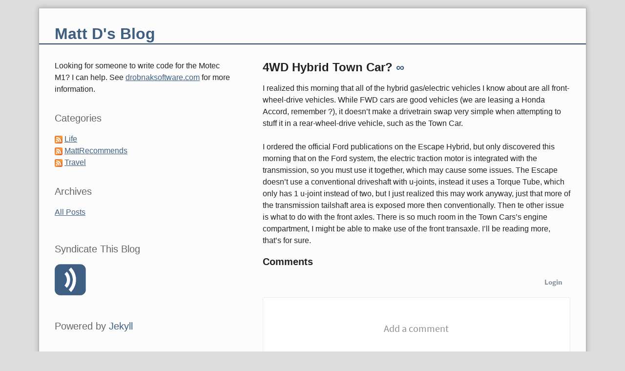

--- FILE ---
content_type: text/html
request_url: https://drobnak.com/2006/09/15/4WD-Hybrid-Town-Car.html
body_size: 2387
content:
<!doctype html>
<!--[if lt IE 7 ]> <html class="no-js lt-ie9 lt-ie8 lt-ie7" lang="en"> <![endif]-->
<!--[if IE 7 ]>    <html class="no-js lt-ie9 lt-ie8" lang="en"> <![endif]-->
<!--[if IE 8 ]>    <html class="no-js lt-ie9" lang="en"> <![endif]-->
<!--[if gt IE 8]><!--> <html class="no-js" lang="en"> <!--<![endif]-->
<head>
    <meta charset="UTF-8">
    <title>Matt D's Blog</title>
    <meta name="generator" content="N.O.Y.B.">
    <meta name="viewport" content="width=device-width, initial-scale=1">
    <meta name="robots" content="index,follow">
    <link rel="canonical" href="https://drobnak.com">
    <link rel="stylesheet" href="/serendipity.css">
    <script src="/js/modernizr-2.7.1.min.js"></script>
    <link rel="alternate" type="application/rss+xml" title="Matt D's Blog RSS feed" href="/feeds/index.rss2">
    <link rel="alternate" type="application/x.atom+xml"  title="Matt D's Blog Atom feed"  href="/feeds/atom.xml">
    <script src="/js/jquery.js"></script>
    <script>jQuery.noConflict();</script>

    <script src="/js/serendipity.js"></script>
</head>
<body>
    <a class="visuallyhidden" href="#content"><span lang="en">Skip to content</span></a>
    <div id="page" class="clearfix">
        <header id="banner" class="clearfix col2l">
            <div id="identity">
                <a href="/">
                    <h1>Matt D's Blog</h1>
                </a>
            </div>

                <div>
                    <p></p>
                </div>
        </header>
        <nav id="primary-nav">
            <h2 class="visuallyhidden">Navigation</h2>

            <ul class="clearfix"></ul>
        </nav>
        <div class="clearfix col2l">

        <main id="content"  class="plain-images">
<article class="clearfix serendipity_entry">
  <h2>
    4WD Hybrid Town Car?
    <a href="/2006/09/15/4WD-Hybrid-Town-Car.html" class="permalink" title="Permalink">∞</a>
  </h2>
  <span class="post-category">
    <span class="label">
      
    </span>
  </span>
  <div class="post-meta">
    <span class="post-date">
      
    </span>
    <a href="https://github.com/" class="post-author">
      
    </a>
  </div>
  <div class="post-content">
    <p>I realized this morning that all of the hybrid gas/electric vehicles I know about are all front-wheel-drive vehicles. While FWD cars are good vehicles (we are leasing a Honda Accord, remember ?), it doesn’t make a drivetrain swap very simple when attempting to stuff it in a rear-wheel-drive vehicle, such as the Town Car.<br />
<br />
I ordered the official Ford publications on the Escape Hybrid, but only discovered this morning  that on the Ford system, the electric traction motor is integrated with the transmission, so you must use it together, which may cause some issues. The Escape doesn’t use a conventional driveshaft with u-joints, instead it uses a Torque Tube, which only has 1 u-joint instead of two, but I just realized this may work anyway, just that more of the transmission tailshaft area is exposed more then conventionally. Then te other issue is what to do with the front axles. There is so much room in the Town Cars’s engine compartment, I might be able to make use of the front transaxle. I’ll be reading more, that’s for sure.</p>

  </div>
  <section id="comments" class="serendipity_comments serendipity_section_comments">
    <h3>Comments</h3>
    <div id="commento"></div>
    <script defer src="https://commento.drobnak.com/js/commento.js"></script>
  </section>
</article>
    </main>
            <aside id="sidebar_left">
                <h2 class="visuallyhidden">Sidebar</h2>
                <section class="sidebar_plugin clearfix odd serendipity_plugin_html_nugget">
                    <div class="sidebar_content clearfix">Looking for someone to write code for the Motec M1? I can help. See <a href="http://www.drobnaksoftware.com">drobnaksoftware.com</a> for more information.</div>
                </section>
                <section class="sidebar_plugin clearfix even serendipity_plugin_categories">
                    <h3>Categories</h3>
                    <div class="sidebar_content clearfix">
                            <div id="serendipity_category_form_content">
                                <ul id="serendipity_categories_list" style="list-style: none; margin: 0px; padding: 0px">
                                    <li class="category_depth0 category_2" style="display: block;">
                                        <a class="serendipity_xml_icon" href="/feed/Life.xml"><img src="/img/xml.gif" alt="XML" style="border: 0px" /></a> <a href="/category/life" title="" style="padding-left: 0px">Life</a></li>
                                    <li class="category_depth0 category_5" style="display: block;">
                                        <a class="serendipity_xml_icon" href="/feed/MattRecommends.xml"><img src="/img/xml.gif" alt="XML" style="border: 0px" /></a> <a href="/category/mattrecommends" title="Items recommended by Matt" style="padding-left: 0px">MattRecommends</a></li>
                                    <li class="category_depth0 category_4" style="display: block;">
                                        <a class="serendipity_xml_icon" href="/feed/Travel.xml"><img src="/img/xml.gif" alt="XML" style="border: 0px" /></a> <a href="/category/travel" title="" style="padding-left: 0px">Travel</a></li>
                                </ul>
                            </div>
                    </div>
                </section>
                <section class="sidebar_plugin clearfix odd serendipity_plugin_archives">
                    <h3>Archives</h3>
                    <div class="sidebar_content clearfix">
                        <ul class="plainList">
                            <li><a href="/archives/" title="All Posts">All Posts</a></li>
                        </ul>
                    </div>
                </section>
                <section class="sidebar_plugin clearfix even serendipity_plugin_syndication">
                    <h3>Syndicate This Blog</h3>
                    <div class="sidebar_content clearfix">
                        <ul id="serendipity_syndication_list" class="plainList">
                            <li>
                                <a class="subtome" href="/feed/index.xml" onclick="document.subtomeBtn=this;document.subtomeBtn.dataset['subtomeFeeds']='http%3A%2F%2Fwww.drobnak.com%2Ffeed%2Findex.xml';var s=document.createElement('script');s.src='https://www.subtome.com/load.js';document.body.appendChild(s);return false;"><img src="/img/subtome.png" alt="XML" style="border: 0px" /></a>
                            </li>
                        </ul>
                    </div>
                </section>
                <section class="sidebar_plugin clearfix odd serendipity_plugin_plug">
                    <h3>Powered by <a title="Powered by Jekyll" href="https://jekyllrb.com/">Jekyll</a></h3>
                </section>
            </aside>

            </div>

    <footer id="colophon">
        <p><span lang="en">Formerly powered by <a href="http://s9y.org">Serendipity</a> &amp; the <i>2k11</i> theme. Now content is managed by <a href="https://jekyllrb.com">Jekyll</a>.</span></p>
    </footer>
</div>
<script src="/js/2k11.min.js"></script>


<script defer src="https://static.cloudflareinsights.com/beacon.min.js/vcd15cbe7772f49c399c6a5babf22c1241717689176015" integrity="sha512-ZpsOmlRQV6y907TI0dKBHq9Md29nnaEIPlkf84rnaERnq6zvWvPUqr2ft8M1aS28oN72PdrCzSjY4U6VaAw1EQ==" data-cf-beacon='{"version":"2024.11.0","token":"bab0774a595f47adb46bb5d8c81d8e83","r":1,"server_timing":{"name":{"cfCacheStatus":true,"cfEdge":true,"cfExtPri":true,"cfL4":true,"cfOrigin":true,"cfSpeedBrain":true},"location_startswith":null}}' crossorigin="anonymous"></script>
</body>
</html>


--- FILE ---
content_type: text/css
request_url: https://drobnak.com/serendipity.css
body_size: 6915
content:

p.whiteline {
    margin-top: 0em;
    margin-bottom: 1em;
}

p.break {
    margin-top: 0em;
    margin-bottom: 0em;
}

.emoticon {
    display: inline;
    vertical-align: bottom;
    border: 0 none;
}

/* auto include templates/default/style_fallback.css */

/* This is the templates/default/style_fallback.css file.
   It emits CSS rules that all templates should have.
   Classes are declared on top of the file, so if you
   want to make changes in your own template, you
   should override the rules on the bottom of your
   style.css template. 
   IT IS NOT ADVISED TO CREATE YOUR OWN style_fallback.css FILE! */

/* Default image classes for left/right/usual layout */
.serendipity_image_center {
  border: 0px;
  padding-left: 5px;
  padding-right: 5px;
}

.serendipity_image_left {
  float: left;
  border: 0px;
  padding-left: 5px;
  padding-right: 5px;
}

.serendipity_image_right {
  float: right;
  border: 0px;
  padding-left: 5px;
  padding-right: 5px;
}

/* Default listing without spacers */
.plainList {
    list-style: none;
    margin-left: 0;
    padding-left: 0;
}

/* Messages: Centered, important, notice */
.serendipity_center {
    margin-left: auto;
    margin-right: auto;
    text-align: center;
}

.serendipity_msg_important {
    color: red;
}

.serendipity_msg_notice {
    color: green;
}

/* Embedded images with comments inside the s9y image manager */
.serendipity_imageComment_center,
.serendipity_imageComment_left,
.serendipity_imageComment_right {
    border: 1px solid #ddd;
    background-color: #efefef;
    margin: 3px;
    padding: 3px;
    text-align: center;
}

.serendipity_imageComment_center {
    margin: auto;
}

.serendipity_imageComment_left {
    float: left;
}

.serendipity_imageComment_right {
    float: right;
}

.serendipity_imageComment_img,
.serendipity_imageComment_img img {
    margin: 0px;
    padding: 0px;
    text-align: center;
}

.serendipity_imageComment_txt {
    border-top: 1px solid #ddd;
    margin: 0px;
    padding: 3px;
    clear: both;
    font-size: 10px;
    text-align: center;
}

/* END OF style_fallback.css */

/* auto include templates/2k11/style.css */

article, aside, details, figcaption, figure, footer, header, hgroup, main, nav, section, summary { display: block; }
audio, canvas, video { display: inline-block; *display: inline; *zoom: 1; }
audio:not([controls]) { display: none; }
[hidden] { display: none; }

html { font-size: 100%; overflow-y: scroll; -webkit-text-size-adjust: 100%; -ms-text-size-adjust: 100%; }

body { margin: 0; font-size: 100%; line-height: 1.5; }

body, button, input, select, textarea { font-family: Helvetica, Arial, sans-serif; color: #222; }

a:focus { outline: thin dotted; }
a:hover, a:active { outline: 0; }

abbr[title] { border-bottom: 1px dotted; }

b, strong { font-weight: bold; }

dfn { font-style: italic; }

hr { display: block; height: 1px; border: 0; border-top: 1px solid #ccc; margin: 1em 0; padding: 0; }

ins { background: #eee; color: #000; text-decoration: none; }

mark { background: #ff9; color: #000; font-style: italic; font-weight: bold; }

pre, code, kbd, samp { font-family: monospace, monospace; _font-family: 'courier new', monospace; font-size: 1em; }

pre { white-space: pre; white-space: pre-wrap; word-wrap: break-word; }

small { font-size: .8125em; }

sub, sup { font-size: 75%; line-height: 0; position: relative; vertical-align: baseline; }
sup { top: -0.5em; }
sub { bottom: -0.25em; }

ul, ol, dd,
nav ul, nav ol { margin: 0; padding: 0; }

nav ul, nav ol { list-style: none; list-style-image: none; }

img { border: 0; -ms-interpolation-mode: bicubic; vertical-align: middle; }

svg:not(:root) { overflow: hidden; }

form, figure { margin: 0; }
fieldset { border: 0; margin: 0; padding: 0; }

label { cursor: pointer; }

legend { border: 0; *margin-left: -7px; padding: 0; }

button, input, select, textarea { font-size: 100%; margin: 0; vertical-align: baseline; *vertical-align: middle; }

button, input { line-height: normal; *overflow: visible; }

table button, table input { *overflow: auto; }

button, input[type="button"], input[type="reset"], input[type="submit"] { cursor: pointer; -webkit-appearance: button; }

input[type="checkbox"], input[type="radio"] { box-sizing: border-box; }
input[type="search"] { -webkit-appearance: textfield; -moz-box-sizing: content-box; -webkit-box-sizing: content-box; box-sizing: content-box; }
input[type="search"]::-webkit-search-decoration { -webkit-appearance: none; }

button::-moz-focus-inner, input::-moz-focus-inner { border: 0; padding: 0; }

textarea { overflow: auto; vertical-align: top; resize: vertical; }

input:valid, textarea:valid {  }
input:invalid, textarea:invalid { background-color: #eee; }

table { border-collapse: collapse; border-spacing: 0; }
td { vertical-align: top; }

input[type="checkbox"] {
    margin: 0 .25em 0 0;
    vertical-align: baseline;
}

.js #searchsend { border: 0; clip: rect(0 0 0 0); height: 1px; margin: -1px; overflow: hidden; padding: 0; position: absolute; width: 1px; }

.no-js #searchsend { clip: auto; height: auto; margin: 0; overflow: visible; position: static; width: auto; }

/* details polyfill */
.no-details details > * { display: none; }
.no-details details > summary:before { content: '\25BA '; float: left; width: 20px; }
.no-details details.open > summary:before { content: '\25BC '; }
.no-details details summary { display: block; }

input[type=text],
input[type=search],
input[type=email],
input[type=url],
textarea {
    border: 1px solid #aaa;
    color: #666;
    -webkit-border-radius: 3px;
    -moz-border-radius: 3px;
    border-radius: 3px;
}

input.placeholder,
textarea.placeholder { color: #aaa; }

input[type=text]:focus,
input[type=search]:focus,
input[type=email]:focus,
input[type=url]:focus,
textarea:focus {
    color: #222;
    outline: 0 none;
    -webkit-box-shadow: 0 0 2px 1px rgba(41,69,100,.5);
    -moz-box-shadow: 0 0 2px 1px rgba(41,69,100,.5);
    box-shadow: 0 0 2px 1px rgba(41,69,100,.5);
}

.no-boxshadow input[type=text]:focus,
.no-boxshadow input[type=search]:focus,
.no-boxshadow input[type=email]:focus,
.no-boxshadow input[type=url]:focus,
.no-boxshadow textarea:focus { border: 1px solid #294564; }

input, textarea { padding: 3px; }
button { padding: 4px; }

img,
audio, video,
embed, object,
.serendipity_entry_body iframe,
.serendipity_staticpage iframe { max-width: 100%; }

img, video { height: auto; }

q { quotes: '“' '”' '‘' '’'; }
:lang(de) q { quotes: '„' '“' '‚' '‘'; }
q:before   { content: '“'; content: open-quote;  }
q:after    { content: '”'; content: close-quote; }
q q:before { content: '‘'; content: open-quote;  }
q q:after  { content: '’'; content: close-quote; }
:lang(de) q:before   { content: '„'; content: open-quote;  }
:lang(de) q:after    { content: '“'; content: close-quote; }
:lang(de) q q:before { content: '‚'; content: open-quote;  }
:lang(de) q q:after  { content: '‘'; content: close-quote; }
blockquote p { quotes: '“' '”'; }
blockquote p:before { content: ''; content: no-open-quote; }
blockquote p:after  { content: ''; content: no-close-quote; }
blockquote p:first-child:before { content: '“'; content: open-quote;  }
blockquote p:last-child:after   { content: '”'; content: close-quote; }
:lang(de) blockquote p,
blockquote:lang(de) p { quotes: '„' '“'; }
:lang(de) blockquote p:before,
blockquote:lang(de)  p:before { content: ''; content: no-open-quote; }
:lang(de) blockquote p:after,
blockquote:lang(de)  p:after { content: ''; content: no-close-quote; }
:lang(de) blockquote p:first-child:before,
blockquote:lang(de)  p:first-child:before { content: '„'; content: open-quote; }
:lang(de) blockquote p:last-child:after,
blockquote:lang(de)  p:last-child:after  { content: '“'; content: close-quote; }

.lt-ie9 q:before,
.lt-ie9 q q:before,
.lt-ie9 :lang(de) q:before,
.lt-ie9 :lang(de) q q:before,
.lt-ie9 blockquote p:before,
.lt-ie9 blockquote p:first-child:before,
.lt-ie9 :lang(de) blockquote p:before,
.lt-ie9 blockquote:lang(de)  p:before,
.lt-ie9 :lang(de) blockquote p:first-child:before,
.lt-ie9 blockquote:lang(de)  p:first-child:before { content: ''; content: no-open-quote; }

a, a:active, a:visited { color: #3e5f81; }
a:hover { color: #d52; }

#identity a,
h1 a, h2 a, h3 a,
h4 a, h5 a, h6 a { text-decoration: none; }

::-moz-selection{ background: #222; color:#fff; text-shadow: none; }
::selection { background:#222; color:#fff; text-shadow: none; }
a:link { -webkit-tap-highlight-color: #d52; }

.droid, .droid button,
.droid input, .droid select,
.droid textarea { font-family: 'Droid Sans', sans-serif; }

.ptsans, .ptsans button,
.ptsans input, .ptsans select,
.ptsans textarea { font-family: 'PT Sans', sans-serif; }

.osans, .osans button,
.osans input, .osans select,
.osans textarea { font-family: 'Open Sans', sans-serif; }

.cabin, .cabin button,
.cabin input, .cabin select,
.cabin textarea { font-family: 'Cabin', sans-serif; }

.ubuntu, .ubuntu button,
.ubuntu input, .ubuntu select,
.ubuntu textarea { font-family: 'Ubuntu', sans-serif; }

.dserif, .dserif button,
.dserif input, .dserif select,
.dserif textarea { font-family: 'Droid Serif', serif; }


p {
    -webkit-hyphens: auto;
    -moz-hyphens: auto;
    -ms-hypens: auto;
    hyphens: auto;
}

p code,
p samp,
p kbd {
    -webkit-hyphens: none;
    -moz-hyphens: none;
    -ms-hypens: none;
    hyphens: none;
}

h1 { font-size: 2em; }

h2 {
    font-size: 1.5em;
    margin: 0 0 .6667em;
}

h1, h2 { line-height: 1.25; }

.serendipity_entry header h2 { margin: 0 0 .3333em; }

h3 {
    font-size: 1.25em;
    margin: 0 0 .8em;
}

.sidebar_plugin>h3 {
    color: #666;
    font-weight: normal;
}

h4, h5, h6,
.staticpage_results h3,
.comment_results h3,
.serendipity_freeTag { font-size: 1em; }

h4, h5, h6,
p, ul, ol, dl,
table, details,
audio, video,
.fluid-width-video-wrapper,
#trackback_url,
.manage_comments,
.plugin_comment_wrap,
p.whiteline, #searchform>div,
.serendipity_entry_body .plainList,
#page, #primary-nav,
.serendipity_calendar,
.serendipity_freetag_taglist,
.serendipity_entrypaging,
#serendipity_emoticonchooser { margin: 0 0 1em; }

summary { cursor: pointer; }

li ul, li ol, p.break,
#serendipity_replyTo,
.serendipity_freeTag { margin: 0; }

blockquote,
blockquote + cite {
    display: block;
    margin: 0 1em 1em;
}

blockquote + cite:before { content: "–\202F"; }

dt,
.serendipity_calendar tfoot a,
.serendipity_calendar tfoot a:active,
.serendipity_calendar tfoot a:visited,
.serendipity_calendar .Today,
.serendipity_freetag_taglist_related { font-weight: bold; }

caption, th, .prev,
.serendipity_freeTag { text-align: left; }

#page {
    background: #fcfcfc;
    overflow: hidden;
    width: 100%;
}

#primary-nav ul {
    display: none;
    margin: 0 auto;
}

.block_level,
fieldset,
.no-js #primary-nav ul,
.form_field label,
.form_tarea label,
.podcastdownload,
#primary-nav select,
.serendipity_comment_captcha .captcha,
.serendipity_comment_captcha label,
.serendipity_freeTag { display: block; }

#primary-nav select {
    margin: .5em 1em;
    width: 90%;
}

#identity a,
#primary-nav li,
.archives_date { display: inline-block; }

.lt-ie8 #identity a,
.lt-ie8 #primary-nav li,
.lt-ie8 .archives_date {
    display: inline;
    zoom: 1;
}

.read_more,
.trackback_url { margin-bottom: 1em; }

#identity h1 {
    margin: .5em 0 0;
    padding: 0 .5em;
}

#identity p {
    color: #666;
    padding: 0 1em;
}

#banner>img { display: none; }

#banner>img,
.plugin_comment_wrap,
.serendipity_entry footer { clear: both; }

.no-nav {
    border-bottom: 2px solid #294564;
    margin-bottom: 2.1429em;
}

#searchform>div { padding: 0 1em; }

#searchform label {
    position: absolute;
    left: -999em;
}

#serendipityQuickSearchTermField,
#serendipity_comment input[type=text],
#serendipity_comment input[type=email],
#serendipity_comment input[type=url] { width: 95%; }

#serendipity_replyTo,
#serendipity_comment textarea { width: 95%; }

#primary-nav {
    border-top: 1px solid #294564;
    border-bottom: 1px solid #294564;
    color: #fff;
}

#primary-nav,
.serendipity_calendar thead,
.serendipity_calendar tfoot {
    background: #294564;
    background-image: url(templates/2k11/img/gradient-dblue.png) left top repeat-x; /* Fallback */
    background-image: -webkit-gradient(linear, 50% 0%, 50% 100%, color-stop(0%, #3e5f81), color-stop(100%, #294564));
    background-image: -webkit-linear-gradient(#3e5f81, #294564);
    background-image: -moz-linear-gradient(#3e5f81, #294564);
    background-image: -o-linear-gradient(#3e5f81, #294564);
    background-image: linear-gradient(#3e5f81, #294564);
}

#primary-nav span,
#primary-nav a,
#primary-nav a:active,
#primary-nav a:visited {
    color: #fff;
    display: block;
    padding: .25em 1em;
    border-right: 1px solid #294564;
    text-decoration: none;
}

#primary-nav span { position: relative; }

#primary-nav span:after {
    border-color: #294564 transparent;
    border-style: solid;
    border-width: 8px 8px 0;
    margin: -8px;
    content: "";
    display: block;
    position: absolute;
    bottom: 0;
    left: 50%;
    width: 0;
    z-index: 10;
}

#primary-nav a:hover,
#primary-nav a:focus { color: #000; }

#primary-nav a:hover,
#primary-nav a:focus {
    background: #aabcc5;
    background-image: url(templates/2k11/img/gradient-lblue.png) left top repeat-x; /* Fallback */
    background-image: -webkit-gradient(linear, 50% 0%, 50% 100%, color-stop(0%, #ccdee7), color-stop(100%, #aabcc5));
    background-image: -webkit-linear-gradient(#ccdee7, #aabcc5);
    background-image: -moz-linear-gradient(#ccdee7, #aabcc5);
    background-image: -o-linear-gradient(#ccdee7, #aabcc5);
    background-image: linear-gradient(#ccdee7, #aabcc5);
}

.serendipity_entry,
.serendipity_staticpage,
.sidebar_plugin, .archives,
.freetag_cloud, .content_msg,
.serendipity_entrypaging { margin: 0 1em 2em; }

.serendipity_search,
.staticpage_results,
.comment_results,
.nocontent,
.serendipity_blogpdf { margin: 0 1em 1em; }

.serendipity_byline,
.serendipity_entry footer,
.serendipity_staticpage footer,
.serendipity_pagination,
.nocomments,
#trackback_url,
.manage_comments,
.serendipity_edit_nugget {
    color: #666;
    font-size: .8125em;
    line-height: 1.8462;
}

#staticpage_childpages,
.content ul,
.content ol { margin: 0 0 1em 2em; }

#staticpage_childpages li ul,
.content li ul,
.content li ol { margin: 0 0 0 2em; }

.serendipity_entryIcon {
    float: left;
    margin: 0 2em .625em 0;
}

.serendipity_entry table {
    border: 1px solid #aaa;
    max-width: 100%;
}

.serendipity_entry caption {
    font-size: .8125em;
    line-height: 1.8462;
    text-align: center;
}

.serendipity_entry th,
.serendipity_entry tfoot td { padding: .125em 1em; }

.serendipity_entry tbody td { padding: .1875em 1em; }

.serendipity_entry thead,
.serendipity_entry tfoot { background: #ddd; }

.serendipity_entry thead { border-bottom: 1px solid #aaa; }
.serendipity_entry tfoot { border-top: 1px solid #aaa; }

.serendipity_entry tbody tr:nth-child(even) { background: #eee; }

.geshi {
    font-family: monospace, monospace;
    _font-family: 'courier new', monospace;
}

.serendipity_entry .geshi,
.serendipity_entry pre {
    background: #eee;
    border: 1px solid #aaa;
    font-size: .875em;
    margin: 0 0 1.2308em;
    padding: .5385em;
}

.serendipity_entry code,
.serendipity_entry kbd,
.serendipity_entry samp {
    font-size: .875em;
    line-height: 1.7143;
}

pre>code,
pre>kbd,
pre>samp,
pre .geshi {
    font-size: 1em;
    line-height: 1.5;
}

.serendipity_byline { margin: 0 0 1.2308em; }

.serendipity_pagination {
    clear: both;
    margin: 0 1.2308em 1.2308em;
}

.serendipity_pagination li {
    float: left;
    position: relative;
}

.serendipity_pagination .info {
    text-align: center;
    width: 100%;
}

.serendipity_pagination .prev,
.serendipity_pagination .next { width: 50%; }

.lt-ie8 .serendipity_pagination .prev,
.lt-ie8 .serendipity_pagination .next { width: 49.9%; }

.archives_date { min-width: 10em; }

.serendipity_comments { margin: 1em 0; }

.nocomments,
.serendipity_entry caption { font-style: italic; }

.serendipity_comment cite { font-style: normal; }

.serendipity_comment { margin: 0 0 2em; }

.serendipity_comment h4 { margin: 0 0 .25em; }

.form_tarea,
.form_toolbar { margin-bottom: 1em; }

.form_field { margin-bottom: .5em; }

#c,
.serendipity_commentDirection {
    background-color: #eee;
    border: 1px solid #ddd;
    color: #aaa;
    -webkit-border-radius: 3px;
    -moz-border-radius: 3px;
    border-radius: 3px;
}

#c { padding: .625em; }

.serendipity_commentDirection {
    color: #222;
    font-size: .8125em;
    line-height: 1.8462;
    margin: 0 0 1.2308em;
    max-width: 96%;
    padding: .3846em;
}

.serendipity_comment_captcha br {
    display: none;
    height: 0;
    visibility:hidden;
}

.serendipity_comment_captcha .captcha {
    border: 1px solid #aaa;
    margin: 1em 0;
}

.serendipity_comment_captcha label { margin: 0 0 .5em; }

.comment_avatar {
    border: 1px solid #aaa;
    float: left;
    margin: 0 .625em .625em 0;
    padding: 0!important;
    overflow: hidden;
}

.avatar_left {
    float: left;
    margin: 0 .625em .625em 0;
}

.avatar_right {
    float: right;
    margin: 0 0 .625em .625em;
}

#colophon p,
.staticpage_metainfo p {
    border-top: 1px solid #ccc;
    color: #666;
    display: block;
    padding: .9167em 0 1em;
}

#colophon p {
    font-size: .8125em;
    padding: .9167em 1.2308em 1em;
}

#colophon i {
    font-style: normal;
}

.serendipity_center {
    margin-left: auto;
    margin-right: auto;
    text-align: center;
}

.serendipity_msg_important,
.serendipity_msg_notice {
    font-size: .8125em;
    line-height: 1.8462;
    padding: .3846em;
    text-shadow: 0 1px 0 rgba(255,255,255,.5);
    -webkit-border-radius: 3px;
    -moz-border-radius: 3px;
    border-radius: 3px;
}

.serendipity_msg_important {
    background: #f2dede;
    border: 1px solid #eed3d7;
    color: #b94a48;
}

.serendipity_msg_notice {
    background: #dff0d8;
    border: 1px solid #d6e9c6;
    color: #468847;
}

/* If the basic styles for aligning images are changed, the changes
   must be ported to htmlarea/ckeditor/wysiwyg-style.css as well. */
.serendipity_image_left,
.serendipity_image_right,
.serendipity_image_center,
.serendipity_imageComment_center,
.serendipity_imageComment_left,
.serendipity_imageComment_right {
    background: transparent;
    border: 0 none;
    padding: 0!important;
}

.serendipity_image_left,
.serendipity_image_right,
.serendipity_imageComment_left,
.serendipity_imageComment_right {
    display: block;
    float: none;
    margin: 0 0 1em;
}

.serendipity_image_center {
    display: block;
    margin: 0 auto 1em auto;
}

.serendipity_imageComment_center {
    display: block;
    margin: 0 auto 1em auto;
}

.serendipity_imageComment_img img {
    border: none!important;
    margin: 0!important;
}

.serendipity_imageComment_txt {
    border-top: 0 none;
    color: #222;
    font-size: .8125em;
    line-height: 1.8462;
    padding: .2301em;
    text-align: center;
}

.plain-images .serendipity_image_left,
.plain-images .serendipity_image_right,
.plain-images .serendipity_image_center,
.plain-images .serendipity_imageComment_center,
.plain-images .serendipity_imageComment_left,
.plain-images .serendipity_imageComment_right {
    border: 1px solid #aaa;
}

.plain-images .serendipity_imageComment_txt {
    background: #ddd;
}

.fancy-images .serendipity_image_left,
.fancy-images .serendipity_image_right,
.fancy-images .serendipity_image_center,
.fancy-images .serendipity_imageComment_img {
    -webkit-box-shadow: 0 0 2px 1px rgba(0,0,0,.5);
    -moz-box-shadow: 0 0 2px 1px rgba(0,0,0,.5);
    box-shadow: 0 0 2px 1px rgba(0,0,0,.5);
}

.no-boxshadow .fancy-images .serendipity_image_left,
.no-boxshadow .fancy-images .serendipity_image_right,
.no-boxshadow .fancy-images .serendipity_image_center,
.no-boxshadow .fancy-images .serendipity_imageComment_img {
    border: 1px solid #aaa;
}

.serendipity_imageComment_center,
.serendipity_imageComment_left,
.serendipity_imageComment_right {
    height: auto;
    max-width: 100%;
}

.emoticon { vertical-align: baseline!important; }

.serendipity_calendar {
    border: 1px solid #3e5f81;
    width: 85%;
}

.serendipity_calendar tfoot a,
.serendipity_calendar tfoot a:active,
.serendipity_calendar tfoot a:visited {
    color: #fff;
    text-decoration: none;
}

.serendipity_calendar tfoot a:hover,
.serendipity_calendar tfoot a:focus {
    background: #ccdee7;
    color: #000;
}

.serendipity_calendar thead,
.serendipity_calendar tfoot { color: #fff; }

.serendipity_calendar th,
.serendipity_calendar td {
    padding: .125em;
    text-align: center;
}

.next { text-align: right; }

.serendipity_calendar abbr[title] { border: 0 none; }

.serendipity_freetag_taglist {
    background: #eee;
    border: 1px solid #aaa;
    padding: 1em;
}

.serendipity_freetag_taglist_related { font-size: 1.25em; }

#twitter_update_list { list-style: none; }

#twitter_update_list li { margin: 0 0 1em; }

.twitter_update_time {
    display: block;
    text-align: right;
}

.serendipity_entrypaging_left,
.serendipity_entrypaging_right { display: block; }

.serendipity_entrypaging_left { text-align: left; }
.serendipity_entrypaging_right { text-align: right; }

.serendipity_entrypaging>.epicon { display: none; visibility: hidden; }

.generatedcontent .epicon { display: none; visibility: hidden; }
.generatedcontent .serendipity_entrypaging_left:before { content: "← "; }
.generatedcontent .serendipity_entrypaging_right:after { content: " →"; }

#LSResult {
    background: #ccdee7;
    margin-top: 1px;
    opacity: .9;
    z-index: 10;
}

#LSShadow {
    bottom: 0;
    right: 0;
    color: transparent;
    border-right: 0px none;
    border-bottom: 0px none;
}

.serendipity_livesearch_result {
    border: 1px solid #aaa;
    bottom: 0px;
    right: 0px;
}

#LSResult,
.serendipity_livesearch_result {
    -webkit-border-radius: 3px;
    -moz-border-radius: 3px;
    border-radius: 3px;
}

.serendipity_findmore,
.serendipity_findmore_like {
    list-style: none;
    margin: 0;
}

.serendipity_findmore {
    padding: 0;
    text-align: left;
}

.serendipity_findmore li,
.serendipity_findmore_like li {
    display: inline-block;
    margin: 0 4px 8px 0;
}

.lazyload_switcher {
    display: inline-block;
    margin: 0 4px 0 0;
}

.lt-ie8 .serendipity_findmore li,
.lt-ie8 .serendipity_findmore_like li,
.lt-ie8 .lazyload_switcher {
    display: inline;
    zoom: 1;
}

.findmore_like_button { min-width: 120px; }

.facebook_like iframe {
    position: relative;
    top: 15px;
}

.gplus_lazyload_switcher {
    float: left;
    position: relative;
    top: 8px;
}

.gplus_like iframe {
    position: relative!important;
    top: 6px!important;
}

.serendipity_comment_spice { background: #eee; }

.commentspice_rss_input {
    background: #fff;
    border: 1px solid #aaa;
    color: #666;
    max-width: 320px;
    min-width: 52%;
    overflow: hidden;
    padding-left: 0;
    -webkit-border-radius: 3px;
    -moz-border-radius: 3px;
    border-radius: 3px;
}

.commentspice_announce_article {
    clear: both;
    font-size: .8125em;
    margin-bottom: 0;
    padding-top: 0;
    text-align: left;
}

.short-heading {
    float: left;
    width: 64%;
}

.twitter_follow {
    float: right;
    width: 34%;
}

.serendipity_entry footer>.FlattrButton {
    margin: 0 .4em;
    position: relative;
    top: .5em;
}

.visuallyhidden { border: 0; clip: rect(0 0 0 0); height: 1px; margin: -1px; overflow: hidden; padding: 0; position: absolute; width: 1px; }

.visuallyhidden.focusable:active,
.visuallyhidden.focusable:focus { clip: auto; height: auto; margin: 0; overflow: visible; position: static; width: auto; }

.clearfix:before, .clearfix:after { content: ""; display: table; }
.clearfix:after { clear: both; }
.clearfix { zoom: 1; }

@media only screen and (min-width: 481px) {
    #serendipityQuickSearchTermField { max-width: 15em; }

    #serendipity_comment input[type=text],
    #serendipity_comment input[type=email],
    #serendipity_comment input[type=url] { max-width: 20em; }

    #serendipity_replyTo { max-width: 20.5em; }

    #serendipity_comment textarea { max-width: 30em; }

    .serendipity_commentDirection { max-width: 36.75em;}

    #primary-nav ul { display: block; }

    #primary-nav select { display: none; }

    #sidebar_left,
    #sidebar_right { padding: 0 1em; }

    .sidebar_plugin {
        float: left;
        margin: 0 0 2em;
        width: 47.5%;
    }

    .lt-ie8 .sidebar_plugin { width: 47.4%; }

    #sidebar_left .odd,
    #sidebar_right .odd {
        clear: both;
        margin-right: 5%;
    }

    .serendipity_image_left {
        float: left;
        margin: 0 2em 1em 0;
    }

    .serendipity_image_right {
        float: right;
        margin: 0 0 1em 2em;
    }

    .serendipity_imageComment_left {
        display: inline;
        float: left;
        margin: 0 2em 1em 0;
    }

    .serendipity_imageComment_right {
        display: inline;
        float: right;
        margin: 0 0 1em 2em;
    }

    .serendipity_pagination .info {
        left: 25%;
        width: 50%;
    }

    .serendipity_pagination .prev {
        left: -50%;
        width: 25%;
    }

    .serendipity_pagination .next { width: 25%; }

    .lt-ie8 .serendipity_pagination .info { width: 49.9%; }

    .lt-ie8 .serendipity_pagination .prev,
    .lt-ie8 .serendipity_pagination .next { width: 24.9%; }

    .archives_year {
        float: left;
        width: 48%;
    }

    .arch_odd {
        clear: left;
        margin: 0 2% 0 0;
    }

    .arch_even { margin: 0 0 0 2%; }

    .archives_date { min-width: 7em; }

    .serendipity_entrypaging_left,
    .serendipity_entrypaging_right {
        display: inline;
        width: 50%;
    }

    .lt-ie8 .serendipity_entrypaging_left,
    .lt-ie8 .serendipity_entrypaging_right { width: 49.9%; }

    .serendipity_entrypaging { overflow: hidden; }

    .serendipity_entrypaging_left { float: left; }
    .serendipity_entrypaging_right { float: right; }
}

@media only screen and (min-width: 768px) {
    body {
        background: #ddd;
        padding: 1em 0;
    }

    #page {
        border: 1px solid #aaa;
        margin: 0 auto 1em;
        max-width: 70em;
        width: 96%;
        -webkit-box-shadow: 0 0 10px 1px rgba(0,0,0,.2);
        -moz-box-shadow: 0 0 10px 1px rgba(0,0,0,.2);
        box-shadow: 0 0 10px 1px rgba(0,0,0,.2);
    }

    #identity h1 { margin: 1em 0 0; }

    #searchform>div { margin-top: 4.4em; }

    #identity p, #searchform>div { margin-bottom: 1.5em; }

    #primary-nav { margin-bottom: 2em; }

    #banner>img { display: block; }

    #identity, #searchform,
    #content,
    #sidebar_left,
    #sidebar_right {
        float: left;
        position: relative;
    }

    #identity,
    #content { width: 62%; }
    #searchform,
    #sidebar_left,
    #sidebar_right { width: 38%; }
    .col2l #sidebar_left { left: -62%; }
    .col2l #content { left: 38%; }

    .lt-ie8 #identity,
    .lt-ie8 #content { width: 61.9%; }
    .lt-ie8 #searchform,
    .lt-ie8 #sidebar_left,
    .lt-ie8 #sidebar_right { width: 37.9%; }
    .lt-ie8 .col2l #sidebar_left { left: -61.9%; }
    .lt-ie8 .col2l #content { left: 37.9%; }

    .col2l #searchform { text-align: right; }

    #sidebar_left,
    #sidebar_right { padding: 0; }

    #sidebar_left .odd,
    #sidebar_right .odd {
        clear: none;
        margin-right: 1em;
    }

    .sidebar_plugin,
    .lt-ie8 .sidebar_plugin {
        float: none;
        width: auto;
    }

    #sidebar_left .sidebar_plugin,
    .lt-ie8 #sidebar_left .sidebar_plugin,
    #sidebar_right .sidebar_plugin,
    .lt-ie8 #sidebar_right .sidebar_plugin { margin: 0 1em 2em 2em; }

    #searchform>div,
    .lt-ie8 #searchform>div { padding: 0 1em 0 2em; }

    .content blockquote {
        border-left: 4px solid #aaa;
        padding-left: .75em;
    }

    .content blockquote,
    .content blockquote + cite { margin: 0 2.5em 1em; }

    .commentlevel-1 { margin-left: 1em; }
    .commentlevel-2 { margin-left: 2em; }
    .commentlevel-3 { margin-left: 3em; }
    .commentlevel-4 { margin-left: 4em; }
    .commentlevel-5 { margin-left: 5em; }
    .commentlevel-6 { margin-left: 6em; }
    .commentlevel-7 { margin-left: 7em; }
    .commentlevel-8 { margin-left: 8em; }
    .commentlevel-9 { margin-left: 9em; }

    #serendipity_comment textarea {
        max-width: 100%;
        resize: both;
        width: 26.25em;
    }
}

@media only screen and (min-width:1024px) {
    #identity h1 { padding: 0 1em; }

    #identity p,
    #searchform>div { padding: 0 2em; }

    #primary-nav ul { margin: 0 1em; }

    .col3 #content { width: 50%; }
    .col3 #searchform,
    .col3 #sidebar_left,
    .col3 #sidebar_right { width: 25%; }
    .col3 #identity { width: 75%; }
    .col3 #content { left: 25%; }
    .col3 #sidebar_left { left: -50%; }

    .lt-ie8 .col3 #content { width: 49.9%; }
    .lt-ie8 .col3 #searchform,
    .lt-ie8 .col3 #sidebar_left,
    .lt-ie8 .col3 #sidebar_right { width: 24.9%; }
    .lt-ie8 .col3 #identity { width: 74.9%; }
    .lt-ie8 .col3 #content { left: 24.9%; }
    .lt-ie8 .col3 #sidebar_left { left: -49.9%; }

    #sidebar_left .sidebar_plugin,
    .lt-ie8 #sidebar_left .sidebar_plugin { margin: 0 2em 2em 1em; }

    .serendipity_search,
    .staticpage_results,
    .comment_results,
    .nocontent,
    .serendipity_entrypaging,
    .serendipity_blogpdf { margin: 0 2em 1em; }

    .serendipity_entry { margin: 0 2em 3em; }

    .archives, .freetag_cloud,
    .content_msg,
    .serendipity_staticpage,
    #sidebar_left .sidebar_plugin,
    .lt-ie8 #sidebar_left .sidebar_plugin,
    #sidebar_right .sidebar_plugin,
    .lt-ie8 #sidebar_right .sidebar_plugin { margin: 0 2em 2em; }

    .serendipity_pagination { margin: 0 2.4615em 1.2308em; }

    #colophon p { padding: .9167em 2.4615em 1em; }

    #serendipity_comment textarea { width: 30em; }
}

@media print {
    * { background: transparent !important; color: black !important; text-shadow: none !important; filter:none !important; -ms-filter: none !important; }
    a, a:visited { text-decoration: underline; }
    abbr[title]:after { content: " (" attr(title) ")"; }
    pre, blockquote { border: 1px solid #999; page-break-inside: avoid; padding: 0.25cm 0.25cm 0; }
    thead { display: table-header-group; }
    tr, img { page-break-inside: avoid; }
    img { max-width: 100% !important; }
    @page { margin: 0.5cm; }
    p, h2, h3 { orphans: 3; widows: 3; }
    h2, h3 { page-break-after: avoid; }

    #searchform, #primary-nav,
    #sidebar_left, #sidebar_right,
    #colophon, audio, video,
    .serendipity_entry>footer,
    .serendipity_entrypaging,
    .serendipity_pagination,
    #trackback_url, .manage_comments,
    .serendipity_comment>details,
    .serendipity_comment>footer,
    .comment_avatar, #respond,
    .serendipityCommentForm { display: none;}

    body { font-family: Times, "Times New Roman", serif !important; }
}

/* auto include user.css */



--- FILE ---
content_type: text/css; charset=utf-8
request_url: https://commento.drobnak.com/css/commento.css
body_size: 6049
content:
@font-face{font-family:'Source Sans Pro';font-style:normal;font-display:swap;font-weight:300;src:local("Source Sans Pro Light"),local("SourceSansPro-Light"),url(https://commento.drobnak.com/fonts/source-sans-300-cyrillic-ext.woff2) format("woff2");unicode-range:U+0460-052F,U+1C80-1C88,U+20B4,U+2DE0-2DFF,U+A640-A69F,U+FE2E-FE2F}@font-face{font-family:'Source Sans Pro';font-style:normal;font-display:swap;font-weight:300;src:local("Source Sans Pro Light"),local("SourceSansPro-Light"),url(https://commento.drobnak.com/fonts/source-sans-300-cyrillic.woff2) format("woff2");unicode-range:U+0400-045F,U+0490-0491,U+04B0-04B1,U+2116}@font-face{font-family:'Source Sans Pro';font-style:normal;font-display:swap;font-weight:300;src:local("Source Sans Pro Light"),local("SourceSansPro-Light"),url(https://commento.drobnak.com/fonts/source-sans-300-greek-ext.woff2) format("woff2");unicode-range:U+1F00-1FFF}@font-face{font-family:'Source Sans Pro';font-style:normal;font-display:swap;font-weight:300;src:local("Source Sans Pro Light"),local("SourceSansPro-Light"),url(https://commento.drobnak.com/fonts/source-sans-300-greek.woff2) format("woff2");unicode-range:U+0370-03FF}@font-face{font-family:'Source Sans Pro';font-style:normal;font-display:swap;font-weight:300;src:local("Source Sans Pro Light"),local("SourceSansPro-Light"),url(https://commento.drobnak.com/fonts/source-sans-300-vietnamese.woff2) format("woff2");unicode-range:U+0102-0103,U+0110-0111,U+1EA0-1EF9,U+20AB}@font-face{font-family:'Source Sans Pro';font-style:normal;font-display:swap;font-weight:300;src:local("Source Sans Pro Light"),local("SourceSansPro-Light"),url(https://commento.drobnak.com/fonts/source-sans-300-latin-ext.woff2) format("woff2");unicode-range:U+0100-024F,U+0259,U+1E00-1EFF,U+2020,U+20A0-20AB,U+20AD-20CF,U+2113,U+2C60-2C7F,U+A720-A7FF}@font-face{font-family:'Source Sans Pro';font-style:normal;font-display:swap;font-weight:300;src:local("Source Sans Pro Light"),local("SourceSansPro-Light"),url(https://commento.drobnak.com/fonts/source-sans-300-latin.woff2) format("woff2");unicode-range:U+0000-00FF,U+0131,U+0152-0153,U+02BB-02BC,U+02C6,U+02DA,U+02DC,U+2000-206F,U+2074,U+20AC,U+2122,U+2191,U+2193,U+2212,U+2215,U+FEFF,U+FFFD}@font-face{font-family:'Source Sans Pro';font-style:normal;font-display:swap;font-weight:400;src:local("Source Sans Pro Regular"),local("SourceSansPro-Regular"),url(https://commento.drobnak.com/fonts/source-sans-400-cyrillic-ext.woff2) format("woff2");unicode-range:U+0460-052F,U+1C80-1C88,U+20B4,U+2DE0-2DFF,U+A640-A69F,U+FE2E-FE2F}@font-face{font-family:'Source Sans Pro';font-style:normal;font-display:swap;font-weight:400;src:local("Source Sans Pro Regular"),local("SourceSansPro-Regular"),url(https://commento.drobnak.com/fonts/source-sans-400-cyrillic.woff2) format("woff2");unicode-range:U+0400-045F,U+0490-0491,U+04B0-04B1,U+2116}@font-face{font-family:'Source Sans Pro';font-style:normal;font-display:swap;font-weight:400;src:local("Source Sans Pro Regular"),local("SourceSansPro-Regular"),url(https://commento.drobnak.com/fonts/source-sans-400-greek-ext.woff2) format("woff2");unicode-range:U+1F00-1FFF}@font-face{font-family:'Source Sans Pro';font-style:normal;font-display:swap;font-weight:400;src:local("Source Sans Pro Regular"),local("SourceSansPro-Regular"),url(https://commento.drobnak.com/fonts/source-sans-400-greek.woff2) format("woff2");unicode-range:U+0370-03FF}@font-face{font-family:'Source Sans Pro';font-style:normal;font-display:swap;font-weight:400;src:local("Source Sans Pro Regular"),local("SourceSansPro-Regular"),url(https://commento.drobnak.com/fonts/source-sans-400-vietnamese.woff2) format("woff2");unicode-range:U+0102-0103,U+0110-0111,U+1EA0-1EF9,U+20AB}@font-face{font-family:'Source Sans Pro';font-style:normal;font-display:swap;font-weight:400;src:local("Source Sans Pro Regular"),local("SourceSansPro-Regular"),url(https://commento.drobnak.com/fonts/source-sans-400-latin-ext.woff2) format("woff2");unicode-range:U+0100-024F,U+0259,U+1E00-1EFF,U+2020,U+20A0-20AB,U+20AD-20CF,U+2113,U+2C60-2C7F,U+A720-A7FF}@font-face{font-family:'Source Sans Pro';font-style:normal;font-display:swap;font-weight:400;src:local("Source Sans Pro Regular"),local("SourceSansPro-Regular"),url(https://commento.drobnak.com/fonts/source-sans-400-latin.woff2) format("woff2");unicode-range:U+0000-00FF,U+0131,U+0152-0153,U+02BB-02BC,U+02C6,U+02DA,U+02DC,U+2000-206F,U+2074,U+20AC,U+2122,U+2191,U+2193,U+2212,U+2215,U+FEFF,U+FFFD}@font-face{font-family:'Source Sans Pro';font-style:normal;font-display:swap;font-weight:700;src:local("Source Sans Pro Bold"),local("SourceSansPro-Bold"),url(https://commento.drobnak.com/fonts/source-sans-700-cyrillic-ext.woff2) format("woff2");unicode-range:U+0460-052F,U+1C80-1C88,U+20B4,U+2DE0-2DFF,U+A640-A69F,U+FE2E-FE2F}@font-face{font-family:'Source Sans Pro';font-style:normal;font-display:swap;font-weight:700;src:local("Source Sans Pro Bold"),local("SourceSansPro-Bold"),url(https://commento.drobnak.com/fonts/source-sans-700-cyrillic.woff2) format("woff2");unicode-range:U+0400-045F,U+0490-0491,U+04B0-04B1,U+2116}@font-face{font-family:'Source Sans Pro';font-style:normal;font-display:swap;font-weight:700;src:local("Source Sans Pro Bold"),local("SourceSansPro-Bold"),url(https://commento.drobnak.com/fonts/source-sans-700-greek-ext.woff2) format("woff2");unicode-range:U+1F00-1FFF}@font-face{font-family:'Source Sans Pro';font-style:normal;font-display:swap;font-weight:700;src:local("Source Sans Pro Bold"),local("SourceSansPro-Bold"),url(https://commento.drobnak.com/fonts/source-sans-700-greek.woff2) format("woff2");unicode-range:U+0370-03FF}@font-face{font-family:'Source Sans Pro';font-style:normal;font-display:swap;font-weight:700;src:local("Source Sans Pro Bold"),local("SourceSansPro-Bold"),url(https://commento.drobnak.com/fonts/source-sans-700-vietnamese.woff2) format("woff2");unicode-range:U+0102-0103,U+0110-0111,U+1EA0-1EF9,U+20AB}@font-face{font-family:'Source Sans Pro';font-style:normal;font-display:swap;font-weight:700;src:local("Source Sans Pro Bold"),local("SourceSansPro-Bold"),url(https://commento.drobnak.com/fonts/source-sans-700-latin-ext.woff2) format("woff2");unicode-range:U+0100-024F,U+0259,U+1E00-1EFF,U+2020,U+20A0-20AB,U+20AD-20CF,U+2113,U+2C60-2C7F,U+A720-A7FF}@font-face{font-family:'Source Sans Pro';font-style:normal;font-display:swap;font-weight:700;src:local("Source Sans Pro Bold"),local("SourceSansPro-Bold"),url(https://commento.drobnak.com/fonts/source-sans-700-latin.woff2) format("woff2");unicode-range:U+0000-00FF,U+0131,U+0152-0153,U+02BB-02BC,U+02C6,U+02DA,U+02DC,U+2000-206F,U+2074,U+20AC,U+2122,U+2191,U+2193,U+2212,U+2215,U+FEFF,U+FFFD}.commento-root-min-height{min-height:430px}.commento-root{overflow-x:hidden;padding:0;width:100%;font-family:inherit}.commento-root *{font-family:inherit;font-size:15px;line-height:1.5;color:#50596c;text-rendering:optimizeLegibility}.commento-root code{font-family:monospace;font-size:13px;white-space:pre}.commento-root a{color:#228be6;outline:0;text-decoration:none}.commento-root blockquote{margin:0 0 0 8px;padding:0 0 0 5px;border-left:2px solid #adb5bd;color:#868e96}.commento-root .commento-button{display:inline-flex;justify-content:center;align-items:center;text-align:center;cursor:pointer;font-weight:700;line-height:24px;font-size:14px;padding:6px 8px;box-shadow:0 4px 6px rgba(50,50,93,.11),0 1px 3px rgba(0,0,0,.08);border:1px solid transparent;border-radius:3px;color:#fff;margin-left:5px;margin-right:5px}@keyframes yellowfade{from{background:#fff9db}to{background:0 0}}.commento-root .commento-highlight{animation:2s yellowfade}@media (max-width:550px){.commento-root .commento-guest-details-container{width:49%!important}.commento-root .commento-markdown-button{margin-top:-49px!important;float:left}}.commento-root #commento-notice-container{position:fixed;top:0;padding:0;margin:0;z-index:2;left:0;width:100%}@keyframes slide-down{0%,100%{opacity:0;transform:translateY(-100%)}30%,70%{opacity:1;transform:translateY(0)}}.commento-root #commento-notice-container .commento-moderation-notice{margin-top:0!important;padding:18px 0 9px;background:#ffe3e3;color:#f03e3e!important;opacity:0;transform:translateY(-100%);animation:5s slide-down}.commento-root .commento-clear{clear:both}.commento-root .commento-avatar-img{margin-right:0!important}.commento-root .commento-options{width:auto!important}.commento-root .commento-permalink{color:#50596cbf;font-weight:700;text-align:right;width:100%;display:inline-block;font-size:70%;margin-left:-16px;visibility:hidden}.commento-root .commento-card:hover .commento-permalink{visibility:visible}.commento-root .commento-login{width:100%}.commento-root .commento-login .commento-login-text{text-align:right;margin-right:16px;height:38px;color:#868e96;font-weight:700;cursor:pointer;display:block}.commento-root .commento-logged-container{width:100%;text-align:left;margin-bottom:16px;position:relative;height:38px}.commento-root .commento-logged-container .commento-profile-button{float:right;cursor:pointer;color:#868e96;margin:8px 12px;font-size:13px}.commento-root .commento-logged-container .commento-logged-in-as{position:relative}.commento-root .commento-logged-container .commento-logged-in-as .commento-name{color:#343a40;border:none;font-weight:700;position:absolute;top:6px;left:48px;cursor:pointer}.commento-root .commento-mod-tools{margin-bottom:16px}.commento-root .commento-mod-tools button{text-transform:uppercase;color:#495057;font-size:12px;font-weight:700;cursor:pointer;margin-left:12px;background:0 0;border:none;display:inline}.commento-root .commento-mod-tools::before{content:"Moderator Tools";text-transform:uppercase;color:#3b5bdb;font-size:12px;font-weight:700}.commento-root .commento-round-check input[type=checkbox],.commento-root .commento-round-check input[type=radio]{display:none}.commento-root .commento-round-check input[type=checkbox]+label,.commento-root .commento-round-check input[type=radio]+label{display:block;position:relative;padding-left:35px;margin-bottom:5px;cursor:pointer;-webkit-user-select:none;-moz-user-select:none;-ms-user-select:none}.commento-root .commento-round-check input[type=checkbox]+label:last-child,.commento-root .commento-round-check input[type=radio]+label:last-child{margin-bottom:0}.commento-root .commento-round-check input[type=checkbox]+label:before,.commento-root .commento-round-check input[type=radio]+label:before{content:'';display:block;width:13px;height:13px;margin-top:2px;background:#f8f9fa;border:1px solid #dee2e6;border-radius:3px;position:absolute;left:0;top:0;transition:all .15s}.commento-root .commento-round-check input[type=checkbox]:disabled+label:before,.commento-root .commento-round-check input[type=radio]:disabled+label:before{background:#f8f9fa;border:1px solid #ced4da;opacity:.4}.commento-root .commento-round-check input[type=checkbox]:checked+label:before,.commento-root .commento-round-check input[type=radio]:checked+label:before{background:#228be6;border:1px solid #228be6}.commento-root .commento-round-check input[type=checkbox]+label:after,.commento-root .commento-round-check input[type=radio]+label:after{position:absolute;left:-7px;top:4px;content:'';display:inline-block;width:3px;height:7px;transform:rotate(45deg);margin-left:12px;margin-right:12px;border:solid transparent;border-width:0 2px 2px 0}.commento-root .commento-round-check input[type=checkbox]:disabled+label:after,.commento-root .commento-round-check input[type=radio]:disabled+label:after{border:solid transparent;border-width:0 2px 2px 0}.commento-root .commento-round-check input[type=checkbox]:checked+label:after,.commento-root .commento-round-check input[type=radio]:checked+label:after{border:solid #f8f9fa;border-width:0 2px 2px 0}.commento-root .commento-round-check .pitch{font-size:14px;color:#a5a5a5;line-height:20px!important}.commento-root input[type=text],.commento-root textarea{background:#fff;border:1px solid rgba(50,50,93,.1);border-radius:3px;color:#525f7f}.commento-root input[type=text]::placeholder{color:#cacaca}.commento-root textarea::placeholder{color:#868e96;font-size:20px;display:flex;line-height:110px;justify-content:center;align-items:center;text-align:center}.commento-root textarea{display:inline-block;white-space:pre-wrap;padding:8px;outline:0;overflow:auto;min-height:130px;width:100%;box-sizing:border-box}.commento-root .commento-red-border{border:1px solid #f03e3e}.commento-root .commento-textarea-container{position:relative;display:flex;justify-content:center;align-items:center}.commento-root .commento-textarea-container .commento-submit-button{transform:none}.commento-root .commento-blurred-textarea{list-style:none;display:flex;flex-wrap:wrap;align-items:center;justify-content:center;justify-content:space-between;will-change:transform}.commento-root .commento-submit-button{float:right;background:#1971c2;text-transform:uppercase;font-size:12px;margin-top:10px}.commento-root .commento-button-margin{padding-top:4px}.commento-root .commento-anonymous-checkbox-container{float:right;margin:20px 16px}.commento-root .commento-anonymous-checkbox-container input[type=checkbox]+label{padding-left:24px;font-size:12px;text-transform:uppercase;font-weight:700;color:#495057}.commento-root .commento-anonymous-checkbox-container input[type=checkbox]+label:before{margin-top:1px}.commento-root .commento-anonymous-checkbox-container input[type=checkbox]+label:after{margin-top:-1px}.commento-root .commento-guest-details{width:-webkit-fill-available;text-align:center;height:42px}.commento-root .commento-guest-details-container{float:left;margin:6px 0;width:40%}.commento-root .commento-make-invisible{visibility:hidden}.commento-root .commento-markdown-button{color:#868e96;margin:0 16px;font-size:12px;text-transform:uppercase;border:none;line-height:39px;font-weight:400;cursor:pointer;display:block;clear:both}.commento-root .commento-markdown-button b{font-size:12px}.commento-root .commento-markdown-help{border:1px solid #dee2e6;padding:8px}.commento-root .commento-markdown-help tr td{padding:0 6px}.commento-root .commento-markdown-help tr td pre{display:inline;font-family:monospace;font-size:13px}.commento-root .commento-card{padding:12px 0 0 12px;margin-top:16px;border-top:1px solid #f0f0f0}.commento-root .commento-card .commento-option-button{border:none;cursor:pointer;outline:0;padding:0;position:absolute;top:0;z-index:3;background:#ced4da}.commento-root .commento-card .commento-option-reply{height:20px;width:20px;-webkit-mask-image:url('data:image/svg+xml;utf8,<?xml version="1.0" encoding="UTF-8"?><svg version="1.1" viewBox="0 0 48 48" xmlns="http://www.w3.org/2000/svg" xmlns:cc="http://creativecommons.org/ns" xmlns:dc="http://purl.org/dc/elements/1.1/" xmlns:rdf="http://www.w3.org/1999/02/22-rdf-syntax-ns"><g transform="matrix(1.7358 0 0 1.7335 4.2642 15.217)"><path d="m10 2.5 1e-6 -4.4421-9 7.4421 9 6.5759-1e-6 -4.6759c6.4194-1.4839 11.739 2.1762 11.739 2.1762s-2.0774-6.5475-11.739-7.0762z" fill="%23abbac4"/></g></svg>');mask-image:url('data:image/svg+xml;utf8,<?xml version="1.0" encoding="UTF-8"?><svg version="1.1" viewBox="0 0 48 48" xmlns="http://www.w3.org/2000/svg" xmlns:cc="http://creativecommons.org/ns" xmlns:dc="http://purl.org/dc/elements/1.1/" xmlns:rdf="http://www.w3.org/1999/02/22-rdf-syntax-ns"><g transform="matrix(1.7358 0 0 1.7335 4.2642 15.217)"><path d="m10 2.5 1e-6 -4.4421-9 7.4421 9 6.5759-1e-6 -4.6759c6.4194-1.4839 11.739 2.1762 11.739 2.1762s-2.0774-6.5475-11.739-7.0762z" fill="%23abbac4"/></g></svg>');margin:9px 3px}.commento-root .commento-card .commento-option-cancel{height:13px;width:13px;-webkit-mask-image:url('data:image/svg+xml;utf8,<?xml version="1.0" encoding="UTF-8"?><svg enable-background="new 0 0 129 129" version="1.1" viewBox="0 0 129 129" xmlns="http://www.w3.org/2000/svg"><path d="m7.6 121.4c0.8 0.8 1.8 1.2 2.9 1.2s2.1-0.4 2.9-1.2l51.1-51.1 51.1 51.1c0.8 0.8 1.8 1.2 2.9 1.2 1 0 2.1-0.4 2.9-1.2 1.6-1.6 1.6-4.2 0-5.8l-51.1-51.1 51.1-51.1c1.6-1.6 1.6-4.2 0-5.8s-4.2-1.6-5.8 0l-51.1 51.1-51.1-51.1c-1.6-1.6-4.2-1.6-5.8 0s-1.6 4.2 0 5.8l51.1 51.1-51.1 51.1c-1.6 1.6-1.6 4.2 0 5.8z" fill="%23abbac4"/></svg>');mask-image:url('data:image/svg+xml;utf8,<?xml version="1.0" encoding="UTF-8"?><svg enable-background="new 0 0 129 129" version="1.1" viewBox="0 0 129 129" xmlns="http://www.w3.org/2000/svg"><path d="m7.6 121.4c0.8 0.8 1.8 1.2 2.9 1.2s2.1-0.4 2.9-1.2l51.1-51.1 51.1 51.1c0.8 0.8 1.8 1.2 2.9 1.2 1 0 2.1-0.4 2.9-1.2 1.6-1.6 1.6-4.2 0-5.8l-51.1-51.1 51.1-51.1c1.6-1.6 1.6-4.2 0-5.8s-4.2-1.6-5.8 0l-51.1 51.1-51.1-51.1c-1.6-1.6-4.2-1.6-5.8 0s-1.6 4.2 0 5.8l51.1 51.1-51.1 51.1c-1.6 1.6-1.6 4.2 0 5.8z" fill="%23abbac4"/></svg>');margin:12px 6px;background:#adb5bd}.commento-root .commento-card .commento-option-collapse{height:14px;width:14px;-webkit-mask-image:url('data:image/svg+xml;utf8,<?xml version="1.0" encoding="UTF-8"?><svg enable-background="new 0 0 42 42" version="1.1" viewBox="0 0 42 42" xml:space="preserve" xmlns="http://www.w3.org/2000/svg"><polygon points="42 20 0 20 0 22 20 22 22 22 42 22" fill="%231e2127"/></svg>');mask-image:url('data:image/svg+xml;utf8,<?xml version="1.0" encoding="UTF-8"?><svg enable-background="new 0 0 42 42" version="1.1" viewBox="0 0 42 42" xml:space="preserve" xmlns="http://www.w3.org/2000/svg"><polygon points="42 20 0 20 0 22 20 22 22 22 42 22" fill="%231e2127"/></svg>');margin:12px 6px;background:#495057}.commento-root .commento-card .commento-option-uncollapse{height:14px;width:14px;-webkit-mask-image:url('data:image/svg+xml;utf8,<?xml version="1.0" encoding="UTF-8"?><svg enable-background="new 0 0 42 42" version="1.1" viewBox="0 0 42 42" xml:space="preserve" xmlns="http://www.w3.org/2000/svg"><polygon points="42 20 22 20 22 0 20 0 20 20 0 20 0 22 20 22 20 42 22 42 22 22 42 22" fill="%231e2127"/></svg>');mask-image:url('data:image/svg+xml;utf8,<?xml version="1.0" encoding="UTF-8"?><svg enable-background="new 0 0 42 42" version="1.1" viewBox="0 0 42 42" xml:space="preserve" xmlns="http://www.w3.org/2000/svg"><polygon points="42 20 22 20 22 0 20 0 20 20 0 20 0 22 20 22 20 42 22 42 22 22 42 22" fill="%231e2127"/></svg>');margin:12px 6px;background:#495057}.commento-root .commento-card .commento-option-downvote,.commento-root .commento-card .commento-option-upvote{height:14px;width:14px;-webkit-mask-image:url('data:image/svg+xml;utf8,<?xml version="1.0" encoding="UTF-8"?><svg enable-background="new 0 0 284.929 284.929" version="1.1" viewBox="0 0 284.93 284.93" xml:space="preserve" xmlns="http://www.w3.org/2000/svg">	<path d="m282.08 195.28-133.05-133.04c-1.901-1.903-4.088-2.856-6.562-2.856s-4.665 0.953-6.567 2.856l-133.04 133.04c-1.906 1.906-2.856 4.093-2.856 6.568 0 2.474 0.953 4.664 2.856 6.566l14.272 14.271c1.903 1.903 4.093 2.854 6.567 2.854s4.664-0.951 6.567-2.854l112.2-112.2 112.21 112.21c1.902 1.903 4.093 2.848 6.563 2.848 2.478 0 4.668-0.951 6.57-2.848l14.274-14.277c1.902-1.902 2.847-4.093 2.847-6.566 1e-3 -2.476-0.944-4.666-2.846-6.569z" fill="%23abbac4"/></svg>');mask-image:url('data:image/svg+xml;utf8,<?xml version="1.0" encoding="UTF-8"?><svg enable-background="new 0 0 284.929 284.929" version="1.1" viewBox="0 0 284.93 284.93" xml:space="preserve" xmlns="http://www.w3.org/2000/svg">	<path d="m282.08 195.28-133.05-133.04c-1.901-1.903-4.088-2.856-6.562-2.856s-4.665 0.953-6.567 2.856l-133.04 133.04c-1.906 1.906-2.856 4.093-2.856 6.568 0 2.474 0.953 4.664 2.856 6.566l14.272 14.271c1.903 1.903 4.093 2.854 6.567 2.854s4.664-0.951 6.567-2.854l112.2-112.2 112.21 112.21c1.902 1.903 4.093 2.848 6.563 2.848 2.478 0 4.668-0.951 6.57-2.848l14.274-14.277c1.902-1.902 2.847-4.093 2.847-6.566 1e-3 -2.476-0.944-4.666-2.846-6.569z" fill="%23abbac4"/></svg>');margin:12px 6px}.commento-root .commento-card .commento-option-downvote{transform:rotate(180deg)}.commento-root .commento-card .commento-upvoted{background:#f76707}.commento-root .commento-card .commento-downvoted{background:#4c6ef5}.commento-root .commento-card .commento-option-edit{height:14px;width:14px;-webkit-mask-image:url('data:image/svg+xml;utf8,<?xml version="1.0" encoding="UTF-8"?><svg enable-background="new 0 0 528.899 528.899" version="1.1" viewBox="0 0 528.899 528.899" xml:space="preserve" xmlns="http://www.w3.org/2000/svg"><path d="m328.88 89.125l107.59 107.59-272.34 272.34-107.53-107.59 272.28-272.34zm189.23-25.948l-47.981-47.981c-18.543-18.543-48.653-18.543-67.259 0l-45.961 45.961 107.59 107.59 53.611-53.611c14.382-14.383 14.382-37.577 0-51.959zm-517.81 449.51c-1.958 8.812 5.998 16.708 14.811 14.565l119.89-29.069-107.53-107.59-27.173 122.09z"/></svg>');mask-image:url('data:image/svg+xml;utf8,<?xml version="1.0" encoding="UTF-8"?><svg enable-background="new 0 0 528.899 528.899" version="1.1" viewBox="0 0 528.899 528.899" xml:space="preserve" xmlns="http://www.w3.org/2000/svg"><path d="m328.88 89.125l107.59 107.59-272.34 272.34-107.53-107.59 272.28-272.34zm189.23-25.948l-47.981-47.981c-18.543-18.543-48.653-18.543-67.259 0l-45.961 45.961 107.59 107.59 53.611-53.611c14.382-14.383 14.382-37.577 0-51.959zm-517.81 449.51c-1.958 8.812 5.998 16.708 14.811 14.565l119.89-29.069-107.53-107.59-27.173 122.09z"/></svg>');margin:12px 6px;background:#adb5bd}.commento-root .commento-card .commento-option-remove{height:14px;width:14px;-webkit-mask-image:url('data:image/svg+xml;utf8,<?xml version="1.0" encoding="UTF-8"?><svg enable-background="new 0 0 59 59" version="1.1" viewBox="0 0 59 59" xml:space="preserve" xmlns="http://www.w3.org/2000/svg"><g fill="%231e2127"><path d="m29.5 51c0.552 0 1-0.447 1-1v-33c0-0.553-0.448-1-1-1s-1 0.447-1 1v33c0 0.553 0.448 1 1 1z"/><path d="m19.5 51c0.552 0 1-0.447 1-1v-33c0-0.553-0.448-1-1-1s-1 0.447-1 1v33c0 0.553 0.448 1 1 1z"/><path d="m39.5 51c0.552 0 1-0.447 1-1v-33c0-0.553-0.448-1-1-1s-1 0.447-1 1v33c0 0.553 0.448 1 1 1z"/><path d="M52.5,6H38.456c-0.11-1.25-0.495-3.358-1.813-4.711C35.809,0.434,34.751,0,33.499,0H23.5c-1.252,0-2.31,0.434-3.144,1.289 C19.038,2.642,18.653,4.75,18.543,6H6.5c-0.552,0-1,0.447-1,1s0.448,1,1,1h2.041l1.915,46.021C10.493,55.743,11.565,59,15.364,59 h28.272c3.799,0,4.871-3.257,4.907-4.958L50.459,8H52.5c0.552,0,1-0.447,1-1S53.052,6,52.5,6z M21.792,2.681 C22.24,2.223,22.799,2,23.5,2h9.999c0.701,0,1.26,0.223,1.708,0.681c0.805,0.823,1.128,2.271,1.24,3.319H20.553 C20.665,4.952,20.988,3.504,21.792,2.681z M46.544,53.979C46.538,54.288,46.4,57,43.636,57H15.364 c-2.734,0-2.898-2.717-2.909-3.042L10.542,8h37.915L46.544,53.979z"/></g></svg>');mask-image:url('data:image/svg+xml;utf8,<?xml version="1.0" encoding="UTF-8"?><svg enable-background="new 0 0 59 59" version="1.1" viewBox="0 0 59 59" xml:space="preserve" xmlns="http://www.w3.org/2000/svg"><g fill="%231e2127"><path d="m29.5 51c0.552 0 1-0.447 1-1v-33c0-0.553-0.448-1-1-1s-1 0.447-1 1v33c0 0.553 0.448 1 1 1z"/><path d="m19.5 51c0.552 0 1-0.447 1-1v-33c0-0.553-0.448-1-1-1s-1 0.447-1 1v33c0 0.553 0.448 1 1 1z"/><path d="m39.5 51c0.552 0 1-0.447 1-1v-33c0-0.553-0.448-1-1-1s-1 0.447-1 1v33c0 0.553 0.448 1 1 1z"/><path d="M52.5,6H38.456c-0.11-1.25-0.495-3.358-1.813-4.711C35.809,0.434,34.751,0,33.499,0H23.5c-1.252,0-2.31,0.434-3.144,1.289 C19.038,2.642,18.653,4.75,18.543,6H6.5c-0.552,0-1,0.447-1,1s0.448,1,1,1h2.041l1.915,46.021C10.493,55.743,11.565,59,15.364,59 h28.272c3.799,0,4.871-3.257,4.907-4.958L50.459,8H52.5c0.552,0,1-0.447,1-1S53.052,6,52.5,6z M21.792,2.681 C22.24,2.223,22.799,2,23.5,2h9.999c0.701,0,1.26,0.223,1.708,0.681c0.805,0.823,1.128,2.271,1.24,3.319H20.553 C20.665,4.952,20.988,3.504,21.792,2.681z M46.544,53.979C46.538,54.288,46.4,57,43.636,57H15.364 c-2.734,0-2.898-2.717-2.909-3.042L10.542,8h37.915L46.544,53.979z"/></g></svg>');margin:12px 6px;background:#e03131}.commento-root .commento-card .commento-option-approve{height:14px;width:14px;-webkit-mask-image:url('data:image/svg+xml;utf8,<?xml version="1.0" encoding="UTF-8"?><svg enable-background="new 0 0 26 26" version="1.1" viewBox="0 0 26 26" xmlns="http://www.w3.org/2000/svg"><path d="m0.3 14c-0.2-0.2-0.3-0.5-0.3-0.7s0.1-0.5 0.3-0.7l1.4-1.4c0.4-0.4 1-0.4 1.4 0l0.1 0.1 5.5 5.9c0.2 0.2 0.5 0.2 0.7 0l13.4-13.9h0.1v-8.8818e-16c0.4-0.4 1-0.4 1.4 0l1.4 1.4c0.4 0.4 0.4 1 0 1.4l-16 16.6c-0.2 0.2-0.4 0.3-0.7 0.3s-0.5-0.1-0.7-0.3l-7.8-8.4-0.2-0.3z" fill="%231e2127"/></svg>');mask-image:url('data:image/svg+xml;utf8,<?xml version="1.0" encoding="UTF-8"?><svg enable-background="new 0 0 26 26" version="1.1" viewBox="0 0 26 26" xmlns="http://www.w3.org/2000/svg"><path d="m0.3 14c-0.2-0.2-0.3-0.5-0.3-0.7s0.1-0.5 0.3-0.7l1.4-1.4c0.4-0.4 1-0.4 1.4 0l0.1 0.1 5.5 5.9c0.2 0.2 0.5 0.2 0.7 0l13.4-13.9h0.1v-8.8818e-16c0.4-0.4 1-0.4 1.4 0l1.4 1.4c0.4 0.4 0.4 1 0 1.4l-16 16.6c-0.2 0.2-0.4 0.3-0.7 0.3s-0.5-0.1-0.7-0.3l-7.8-8.4-0.2-0.3z" fill="%231e2127"/></svg>');margin:12px 6px;background:#37b24d}.commento-root .commento-card .commento-option-sticky,.commento-root .commento-card .commento-option-unsticky{height:14px;width:14px;-webkit-mask-image:url('data:image/svg+xml;utf8,<?xml version="1.0" encoding="UTF-8"?><svg enable-background="new 0 0 487.222 487.222" version="1.1" viewBox="0 0 487.22 487.22" xml:space="preserve" xmlns="http://www.w3.org/2000/svg"><path d="m486.55 186.81c-1.6-4.9-5.8-8.4-10.9-9.2l-152-21.6-68.4-137.5c-2.3-4.6-7-7.5-12.1-7.5s-9.8 2.9-12.1 7.6l-67.5 137.9-152 22.6c-5.1 0.8-9.3 4.3-10.9 9.2s-0.2 10.3 3.5 13.8l110.3 106.9-25.5 151.4c-0.9 5.1 1.2 10.2 5.4 13.2 2.3 1.7 5.1 2.6 7.9 2.6 2.2 0 4.3-0.5 6.3-1.6l135.7-71.9 136.1 71.1c2 1 4.1 1.5 6.2 1.5 7.4 0 13.5-6.1 13.5-13.5 0-1.1-0.1-2.1-0.4-3.1l-26.3-150.5 109.6-107.5c3.9-3.6 5.2-9 3.6-13.9zm-137 107.1c-3.2 3.1-4.6 7.6-3.8 12l22.9 131.3-118.2-61.7c-3.9-2.1-8.6-2-12.6 0l-117.8 62.4 22.1-131.5c0.7-4.4-0.7-8.8-3.9-11.9l-95.6-92.8 131.9-19.6c4.4-0.7 8.2-3.4 10.1-7.4l58.6-119.7 59.4 119.4c2 4 5.8 6.7 10.2 7.4l132 18.8-95.3 93.3z" fill="%231e2127"/></svg>');mask-image:url('data:image/svg+xml;utf8,<?xml version="1.0" encoding="UTF-8"?><svg enable-background="new 0 0 487.222 487.222" version="1.1" viewBox="0 0 487.22 487.22" xml:space="preserve" xmlns="http://www.w3.org/2000/svg"><path d="m486.55 186.81c-1.6-4.9-5.8-8.4-10.9-9.2l-152-21.6-68.4-137.5c-2.3-4.6-7-7.5-12.1-7.5s-9.8 2.9-12.1 7.6l-67.5 137.9-152 22.6c-5.1 0.8-9.3 4.3-10.9 9.2s-0.2 10.3 3.5 13.8l110.3 106.9-25.5 151.4c-0.9 5.1 1.2 10.2 5.4 13.2 2.3 1.7 5.1 2.6 7.9 2.6 2.2 0 4.3-0.5 6.3-1.6l135.7-71.9 136.1 71.1c2 1 4.1 1.5 6.2 1.5 7.4 0 13.5-6.1 13.5-13.5 0-1.1-0.1-2.1-0.4-3.1l-26.3-150.5 109.6-107.5c3.9-3.6 5.2-9 3.6-13.9zm-137 107.1c-3.2 3.1-4.6 7.6-3.8 12l22.9 131.3-118.2-61.7c-3.9-2.1-8.6-2-12.6 0l-117.8 62.4 22.1-131.5c0.7-4.4-0.7-8.8-3.9-11.9l-95.6-92.8 131.9-19.6c4.4-0.7 8.2-3.4 10.1-7.4l58.6-119.7 59.4 119.4c2 4 5.8 6.7 10.2 7.4l132 18.8-95.3 93.3z" fill="%231e2127"/></svg>');margin:12px 6px;background:#adb5bd}.commento-root .commento-card .commento-option-unsticky{-webkit-mask-image:url('data:image/svg+xml;utf8,<?xml version="1.0" encoding="UTF-8"?><svg viewBox="0 0 487.22 487.22" xmlns="http://www.w3.org/2000/svg"><g><title>background</title><rect x="-1" y="-1" fill="none"/></g><g><title>Layer 1</title><path d="m486.55 186.81c-1.6-4.9-5.8-8.4-10.9-9.2l-152-21.6-68.4-137.5c-2.3-4.6-7-7.5-12.1-7.5s-9.8 2.9-12.1 7.6l-67.5 137.9-152 22.6c-5.1 0.8-9.3 4.3-10.9 9.2s-0.2 10.3 3.5 13.8l110.3 106.9-25.5 151.4c-0.9 5.1 1.2 10.2 5.4 13.2 2.3 1.7 5.1 2.6 7.9 2.6 2.2 0 4.3-0.5 6.3-1.6l135.7-71.9 136.1 71.1c2 1 4.1 1.5 6.2 1.5 7.4 0 13.5-6.1 13.5-13.5 0-1.1-0.1-2.1-0.4-3.1l-26.3-150.5 109.6-107.5c3.9-3.6 5.2-9 3.6-13.9z" fill="%231e2127"/></g></svg>');mask-image:url('data:image/svg+xml;utf8,<?xml version="1.0" encoding="UTF-8"?><svg viewBox="0 0 487.22 487.22" xmlns="http://www.w3.org/2000/svg"><g><title>background</title><rect x="-1" y="-1" fill="none"/></g><g><title>Layer 1</title><path d="m486.55 186.81c-1.6-4.9-5.8-8.4-10.9-9.2l-152-21.6-68.4-137.5c-2.3-4.6-7-7.5-12.1-7.5s-9.8 2.9-12.1 7.6l-67.5 137.9-152 22.6c-5.1 0.8-9.3 4.3-10.9 9.2s-0.2 10.3 3.5 13.8l110.3 106.9-25.5 151.4c-0.9 5.1 1.2 10.2 5.4 13.2 2.3 1.7 5.1 2.6 7.9 2.6 2.2 0 4.3-0.5 6.3-1.6l135.7-71.9 136.1 71.1c2 1 4.1 1.5 6.2 1.5 7.4 0 13.5-6.1 13.5-13.5 0-1.1-0.1-2.1-0.4-3.1l-26.3-150.5 109.6-107.5c3.9-3.6 5.2-9 3.6-13.9z" fill="%231e2127"/></g></svg>');background:#f59f00}.commento-root .commento-card .commento-option-button:focus{outline:0}.commento-root .commento-card .commento-header{padding-bottom:4px}.commento-root .commento-card .commento-avatar::after{content:"";display:block}.commento-root .commento-card .commento-name{font-weight:700;font-size:14px;color:#555;border:none;display:table;z-index:1;margin-left:48px;white-space:nowrap;overflow:hidden;text-overflow:ellipsis;width:fit-content;cursor:pointer}.commento-root .commento-card .commento-flagged::after{content:"Flagged";text-transform:uppercase;font-size:10px;background:#f03e3e;color:#fff;margin-left:8px;padding:2px 6px;border-radius:100px;line-height:17px}.commento-root .commento-card .commento-moderator::after{content:"Moderator";text-transform:uppercase;font-size:10px;background:#37b24d;color:#fff;margin-left:8px;padding:2px 6px;border-radius:100px;line-height:17px}.commento-root .commento-card .commento-anonymous::after{content:"Guest";text-transform:uppercase;font-size:10px;background:#495057;color:#fff;margin-left:8px;padding:2px 6px;border-radius:100px;line-height:17px}.commento-root .commento-card .commento-pending::after{content:"Pending moderation";text-transform:uppercase;font-size:10px;background:#f59f00;color:#fff;margin-left:8px;padding:2px 6px;border-radius:100px;line-height:17px}.commento-root .commento-card .commento-subtitle{display:block;color:#999;font-size:12px;margin-left:48px}.commento-root .commento-card .commento-timeago{display:inline;color:#888;font-size:12px}.commento-root .commento-card .commento-score{display:inline;color:#888;font-size:12px;font-weight:700}.commento-root .commento-card .commento-timeago::before{content:"\00a0 \00a0 \00b7 \00a0 \00a0"}.commento-root .commento-card .commento-body p{margin-top:6px;margin-bottom:6px}.commento-root .commento-card .commento-options{float:right;position:relative;height:38px;z-index:2}.commento-root .commento-card .commento-options-mobile{margin-right:12px}.commento-root .commento-card .commento-options-clearfix{height:38px;width:1px;display:block}.commento-root .commento-card .commento-moderation{height:48px}.commento-root .commento-dark-card{background:#fff5f5}.commento-root .commento-highlighted-card{background:#fff9db}.commento-root .commento-avatar{width:38px;height:38px;border-radius:50%;display:flex;justify-content:center;align-items:center;color:#fff;font-size:22px;float:left;margin-right:10px;border:0 transparent}.commento-root .commento-avatar-img{width:38px;height:38px;border-radius:50%;display:flex;justify-content:center;align-items:center;float:left}.commento-root .commento-login-box-container{display:flex;justify-content:center;position:relative;width:100%;height:0;overflow:visible}.commento-root .commento-login-box-container .commento-login-box{width:90%;max-width:500px;min-height:100px;background:#f1f3f5;z-index:100;position:absolute;top:8px;padding:16px;opacity:1;transition:opacity .2s}.commento-root .commento-login-box-container .commento-login-box .commento-oauth-buttons-container{display:flex;justify-content:center}.commento-root .commento-login-box-container .commento-login-box .commento-oauth-buttons-container .commento-oauth-buttons{align-items:center;position:absolute;z-index:1;display:contents}.commento-root .commento-login-box-container .commento-login-box .commento-oauth-buttons-container .commento-oauth-buttons .commento-google-button{background:#dd4b39;text-transform:uppercase;font-size:13px;width:70px}.commento-root .commento-login-box-container .commento-login-box .commento-oauth-buttons-container .commento-oauth-buttons .commento-github-button{background:#000;text-transform:uppercase;font-size:13px;width:70px}.commento-root .commento-login-box-container .commento-login-box .commento-oauth-buttons-container .commento-oauth-buttons .commento-twitter-button{background:#00aced;text-transform:uppercase;font-size:13px;width:70px}.commento-root .commento-login-box-container .commento-login-box .commento-oauth-buttons-container .commento-oauth-buttons .commento-gitlab-button{background:#fc6d26;text-transform:uppercase;font-size:13px;width:70px}.commento-root .commento-login-box-container .commento-login-box .commento-oauth-buttons-container .commento-oauth-buttons .commento-sso-button{background:#000;text-transform:uppercase;font-size:13px;width:200px}.commento-root .commento-login-box-container .commento-login-box hr{border:none;background:#e9ecef;height:1px;margin:24px 0}.commento-root .commento-login-box-container .commento-login-box .commento-login-box-subtitle{color:#868e96;text-align:center;margin:12px 0;font-size:15px}@font-face{font-style:normal;font-display:swap;font-weight:300;src:local("Source Sans Pro Light"),local("SourceSansPro-Light"),url(https://commento.drobnak.com/fonts/source-sans-300-cyrillic-ext.woff2) format("woff2");unicode-range:U+0460-052F,U+1C80-1C88,U+20B4,U+2DE0-2DFF,U+A640-A69F,U+FE2E-FE2F}.commento-root .commento-login-box-container .commento-login-box button,.commento-root .commento-login-box-container .commento-login-box input,.commento-root .commento-login-box-container .commento-login-box textarea{font-family:'Source Sans Pro',sans-serif}.commento-root .commento-login-box-container .commento-login-box html{font-size:14px;color:#495057;background:#f8f9fa}.commento-root .commento-login-box-container .commento-login-box body{margin:0}.commento-root .commento-login-box-container .commento-login-box a{text-decoration:none}.commento-root .commento-login-box-container .commento-login-box a:hover{cursor:pointer}.commento-root .commento-login-box-container .commento-login-box .commento-email-container .commento-email,.commento-root .commento-login-box-container .commento-login-box .shadow{box-shadow:0 1px 3px rgba(50,50,93,.15),0 1px 0 rgba(0,0,0,.02)}.commento-root .commento-login-box-container .commento-login-box .footer{position:relative;bottom:0;width:100%;margin-top:72px}.commento-root .commento-login-box-container .commento-login-box .footer .copyright{align-items:none;color:#dee2e6;background:#fff;text-align:center;padding:12px}.commento-root .commento-login-box-container .commento-login-box .footer .footer-inner{width:100%;background:#fff;display:flex;justify-content:center;align-items:center}.commento-root .commento-login-box-container .commento-login-box .footer .footer-inner .links{display:flex;justify-content:center;width:600px}.commento-root .commento-login-box-container .commento-login-box .footer .footer-inner .link-group{margin:40px}.commento-root .commento-login-box-container .commento-login-box .footer .footer-inner .link-group .header{text-transform:uppercase;font-weight:700;font-size:12px;color:#adb5bd}.commento-root .commento-login-box-container .commento-login-box .footer .footer-inner .link{margin-top:12px;margin-bottom:12px;display:block;color:#adb5bd;transition:all .2s}.commento-root .commento-login-box-container .commento-login-box .footer .footer-inner .link:hover{color:#495057}@media only screen and (max-width:1000px){.commento-root .commento-login-box-container .commento-login-box .footer .footer-inner .link-group{display:block}.commento-root .commento-login-box-container .commento-login-box .footer .footer-inner .links{display:block;width:90%}}.commento-root .commento-login-box-container .commento-login-box .commento-email-container{display:flex;justify-content:center;width:100%;margin:8px 0}.commento-root .commento-login-box-container .commento-login-box .commento-email-container .commento-email{border-radius:4px;background:#fff;width:100%;max-width:400px}.commento-root .commento-login-box-container .commento-login-box .commento-email-container .commento-email .commento-input{display:inline;height:30px;background:#fff;border:none;outline:0;padding:5px 5px 5px 10px;width:calc(100% - 150px)}.commento-root .commento-login-box-container .commento-login-box .commento-email-container .commento-email .commento-input::placeholder{color:#adb5bd}.commento-root .commento-login-box-container .commento-login-box .commento-email-container .commento-email .commento-email-button{height:40px;min-width:110px;float:right;background:#fff;border:none;outline:0;padding:0 10px;border-left:1px solid #f1f3f5;font-size:12px;text-transform:uppercase;text-align:center;font-weight:700;color:#1c7ed6;cursor:pointer;transition:all .2s;width:unset}.commento-root .commento-login-box-container .commento-login-box .commento-email-container .commento-email .commento-email-button:hover{color:#228be6}.commento-root .commento-login-box-container .commento-login-box .commento-email-container .commento-email .commento-email-button:disabled{cursor:default;color:#868e96}.commento-root .commento-login-box-container .commento-login-box .commento-forgot-link-container,.commento-root .commento-login-box-container .commento-login-box .commento-login-link-container{margin:16px;width:calc(100% - 32px);text-align:center}.commento-root .commento-login-box-container .commento-login-box .commento-forgot-link,.commento-root .commento-login-box-container .commento-login-box .commento-login-link{font-size:14px;font-weight:700;border-bottom:none}.commento-root .commento-login-box-container .commento-login-box .commento-forgot-link{font-size:13px;color:#868e96;font-weight:400}.commento-root .commento-login-box-container .commento-login-box .commento-login-box-close{position:absolute;right:16px;top:16px;width:16px;height:16px;opacity:.3}.commento-root .commento-login-box-container .commento-login-box .commento-login-box-close:hover{opacity:1;cursor:pointer}.commento-root .commento-login-box-container .commento-login-box .commento-login-box-close:after,.commento-root .commento-login-box-container .commento-login-box .commento-login-box-close:before{position:absolute;left:7px;content:' ';height:17px;width:2px;background-color:#495057}.commento-root .commento-login-box-container .commento-login-box .commento-login-box-close:before{transform:rotate(45deg)}.commento-root .commento-login-box-container .commento-login-box .commento-login-box-close:after{transform:rotate(-45deg)}.commento-root .commento-footer{margin:36px 0 12px;padding-right:12px;clear:both}.commento-root .commento-footer .commento-logo-container{float:right}.commento-root .commento-footer .commento-logo-container .commento-logo{border:none;width:auto;height:32px;display:flex;align-items:center;padding:5px;border-radius:3px}.commento-root .commento-footer .commento-logo-container .commento-logo-text::before{content:"Powered by ";font-weight:400}.commento-root .commento-footer .commento-logo-container .commento-logo-text{font-size:13px;color:#495057;display:inline;line-height:24px;position:relative;font-weight:700}.commento-root .commento-hidden{display:none}.commento-root .commento-blurred{opacity:.4}.commento-root .commento-main-area{transition:filter .2s}.commento-root .commento-error-box{width:100%;border-radius:4px;height:32px;text-align:center;color:#f03e3e;font-weight:700}.commento-root .commento-moderation-notice{width:100%;border-radius:4px;height:32px;text-align:center;color:#f76707;font-weight:700;margin-top:16px}.commento-root .commento-sort-policy-buttons-container{padding:12px 0;font-weight:400}.commento-root .commento-sort-policy-buttons-container .commento-sort-policy-buttons{float:right}.commento-root .commento-sort-policy-buttons-container .commento-sort-policy-buttons .commento-sort-policy-button{color:#868e96;font-size:13px;padding:0 7px}.commento-root .commento-sort-policy-buttons-container .commento-sort-policy-buttons .commento-sort-policy-button:hover{cursor:pointer}.commento-root .commento-sort-policy-buttons-container .commento-sort-policy-buttons .commento-sort-policy-button-selected{color:#1971c2;font-weight:700}.commento-root-font *{font-family:'Source Sans Pro',sans-serif}

--- FILE ---
content_type: text/javascript; charset=utf-8
request_url: https://commento.drobnak.com/js/commento.js
body_size: 13214
content:
var LOCALES=["es","pt"];!function(O,p){"use strict";var n,a,B,i,c="commento",m="commento-main-area",l="commento-login",T="commento-login-box-container",H="commento-login-box",C="commento-login-box-email-subtitle",N="commento-login-box-email-input",v="commento-login-box-password-input",f="commento-login-box-name-input",h="commento-login-box-website-input",S="commento-login-box-email-button",L="commento-login-box-forgot-link-container",A="commento-login-box-login-link-container",E="commento-login-box-sso-pretext",M="commento-login-box-sso-buttton-container",R="commento-login-box-hr1",D="commento-login-box-oauth-pretext",I="commento-login-box-oauth-buttons-container",U="commento-login-box-hr2",r="commento-mod-tools",t="commento-mod-tools-lock-button",d="commento-error",s="commento-logged-container",u="commento-comments-area",k="commento-textarea-super-container-",g="commento-notice-container",x="commento-textarea-container-",b="commento-textarea-",w="commento-anonymous-checkbox-",y="commento-guest-details-",P="commento-guest-details-input-",V="commento-sort-policy-",z="commento-comment-card-",j="commento-comment-body-",q="commento-comment-text-",Y="commento-comment-subtitle-",_="commento-comment-timeago-",W="commento-comment-score-",F="commento-comment-options-",X="commento-comment-edit-",G="commento-comment-reply-",J="commento-comment-collapse-",K="commento-comment-upvote-",$="commento-comment-downvote-",Q="commento-comment-approve-",Z="commento-comment-remove-",ee="commento-comment-sticky-",oe="commento-comment-children-",te="commento-comment-contents-",ne="commento-comment-name-",ie="commento-submit-button-",re="commento-markdown-button-",ae="commento-markdown-help-",e=!1,ce=window.document.title,me="https://commento.drobnak.com",le="https://commento.drobnak.com",de=null,se=parent.location.pathname,ue=!1,pe=!1,ve=!1,fe=!0,he=[],ge=[],xe={},be={},we={},ye=!0,ke=!1,Te=!1,He=!1,Ce="none",Ne={},Se={},Le={},Ae={},Ee=!1,Me="login",Oe=!1,Be="score-desc",Re=void 0,De=null,Ie=navigator&&navigator.language,Ue=O.strings||{};function Pe(e){return p.getElementById(e)}function Ve(e,o){e.appendChild(o)}function ze(e,o){e.classList.add("commento-"+o)}function je(e,o){null!==e&&e.classList.remove("commento-"+o)}function qe(e){return p.createElement(e)}function Ye(e){null!==e&&e.parentNode.removeChild(e)}function _e(e,o){o=e.attributes[o];if(void 0!==o)return o.value}function We(e){if(null!==e){var o=e.cloneNode(!0);if(null!==e.parentNode)return e.parentNode.replaceChild(o,e),o}return e}function Fe(e,o,t){e.addEventListener("click",function(){o(t)},!1)}function Xe(e,o,t){e.addEventListener("keypress",function(e){"Enter"===e.key&&o(t)},!1)}function Ge(e,o,t){e.setAttribute(o,t)}function Je(e,o,t){var n=new XMLHttpRequest;n.open("POST",e,!0),n.setRequestHeader("Content-type","application/x-www-form-urlencoded"),n.onload=function(){t(JSON.parse(n.response))},n.send(JSON.stringify(o))}function Ke(e,o){var t=new XMLHttpRequest;t.open("GET",e,!0),t.onload=function(){o(JSON.parse(t.response))},t.send(null)}function $e(e){"function"==typeof e&&e()}function Qe(e,o){var t,n=new Date;n.setTime(n.getTime()+31536e6),t="; expires="+n.toUTCString(),p.cookie=e+"="+o+t+"; path=/"}function Ze(e){return e in Ue?Ue[e]:e}function eo(){var e=function(e){if(2===(e=("; "+p.cookie).split("; "+e+"=")).length)return e.pop().split(";").shift()}("commentoCommenterToken");return void 0===e?"anonymous":e}function oo(){window.open(me+"/profile?commenterToken="+eo(),"_blank")}function to(e){window.open(me+"/unsubscribe?unsubscribeSecretHex="+e,"_blank")}function no(e,o){we[e.commenterHex]=e,Re=e.commenterHex;var t,n,i=qe("div"),r=qe("div");"undefined"!==e.link?((t=qe("a")).target="_blank",t.rel="nofollow noopener"):t=qe("div");var a=qe("div"),c=qe("div"),m=qe("div"),l=bo(e.commenterHex+"-"+e.name);i.id=s,ze(i,"logged-container"),ze(r,"logged-in-as"),ze(t,"name"),ze(a,"profile-button"),ze(c,"profile-button"),ze(m,"profile-button"),t.innerText=e.name,a.innerHTML='<svg width="20px" height="20px" version="1.1" id="Capa_1" xmlns="http://www.w3.org/2000/svg" xmlns:xlink="http://www.w3.org/1999/xlink" x="0px" y="0px" viewBox="0 0 512 512" style="enable-background:new 0 0 512 512;" xml:space="preserve"><g><g><path d="M467.812,431.851l-36.629-61.056c-16.917-28.181-25.856-60.459-25.856-93.312V224c0-67.52-45.056-124.629-106.667-143.04V42.667C298.66,19.136,279.524,0,255.993,0s-42.667,19.136-42.667,42.667V80.96C151.716,99.371,106.66,156.48,106.66,224v53.483c0,32.853-8.939,65.109-25.835,93.291l-36.629,61.056c-1.984,3.307-2.027,7.403-0.128,10.752c1.899,3.349,5.419,5.419,9.259,5.419H458.66c3.84,0,7.381-2.069,9.28-5.397C469.839,439.275,469.775,435.136,467.812,431.851z"/></g></g><g><g><path d="M188.815,469.333C200.847,494.464,226.319,512,255.993,512s55.147-17.536,67.179-42.667H188.815z"/></g></g><g></g><g></g><g></g><g></g><g></g><g></g><g></g><g></g><g></g><g></g><g></g><g></g><g></g><g></g><g></g></svg>',c.innerHTML='<svg width="20px" height="20px" enable-background="new 0 0 24 24" height="512" viewBox="0 0 24 24" width="512" xmlns="http://www.w3.org/2000/svg"><path d="m22.683 9.394-1.88-.239c-.155-.477-.346-.937-.569-1.374l1.161-1.495c.47-.605.415-1.459-.122-1.979l-1.575-1.575c-.525-.542-1.379-.596-1.985-.127l-1.493 1.161c-.437-.223-.897-.414-1.375-.569l-.239-1.877c-.09-.753-.729-1.32-1.486-1.32h-2.24c-.757 0-1.396.567-1.486 1.317l-.239 1.88c-.478.155-.938.345-1.375.569l-1.494-1.161c-.604-.469-1.458-.415-1.979.122l-1.575 1.574c-.542.526-.597 1.38-.127 1.986l1.161 1.494c-.224.437-.414.897-.569 1.374l-1.877.239c-.753.09-1.32.729-1.32 1.486v2.24c0 .757.567 1.396 1.317 1.486l1.88.239c.155.477.346.937.569 1.374l-1.161 1.495c-.47.605-.415 1.459.122 1.979l1.575 1.575c.526.541 1.379.595 1.985.126l1.494-1.161c.437.224.897.415 1.374.569l.239 1.876c.09.755.729 1.322 1.486 1.322h2.24c.757 0 1.396-.567 1.486-1.317l.239-1.88c.477-.155.937-.346 1.374-.569l1.495 1.161c.605.47 1.459.415 1.979-.122l1.575-1.575c.542-.526.597-1.379.127-1.985l-1.161-1.494c.224-.437.415-.897.569-1.374l1.876-.239c.753-.09 1.32-.729 1.32-1.486v-2.24c.001-.757-.566-1.396-1.316-1.486zm-10.683 7.606c-2.757 0-5-2.243-5-5s2.243-5 5-5 5 2.243 5 5-2.243 5-5 5z"/></svg>',m.innerHTML='<svg viewBox="0 0 512.00533 512" width="20px" height="20px" xmlns="http://www.w3.org/2000/svg"><path d="m320 277.335938c-11.796875 0-21.332031 9.558593-21.332031 21.332031v85.335937c0 11.753906-9.558594 21.332032-21.335938 21.332032h-64v-320c0-18.21875-11.605469-34.496094-29.054687-40.554688l-6.316406-2.113281h99.371093c11.777344 0 21.335938 9.578125 21.335938 21.335937v64c0 11.773438 9.535156 21.332032 21.332031 21.332032s21.332031-9.558594 21.332031-21.332032v-64c0-35.285156-28.714843-63.99999975-64-63.99999975h-229.332031c-.8125 0-1.492188.36328175-2.28125.46874975-1.027344-.085937-2.007812-.46874975-3.050781-.46874975-23.53125 0-42.667969 19.13281275-42.667969 42.66406275v384c0 18.21875 11.605469 34.496093 29.054688 40.554687l128.386718 42.796875c4.351563 1.34375 8.679688 1.984375 13.226563 1.984375 23.53125 0 42.664062-19.136718 42.664062-42.667968v-21.332032h64c35.285157 0 64-28.714844 64-64v-85.335937c0-11.773438-9.535156-21.332031-21.332031-21.332031zm0 0"/><path d="m505.75 198.253906-85.335938-85.332031c-6.097656-6.101563-15.273437-7.9375-23.25-4.632813-7.957031 3.308594-13.164062 11.09375-13.164062 19.714844v64h-85.332031c-11.777344 0-21.335938 9.554688-21.335938 21.332032 0 11.777343 9.558594 21.332031 21.335938 21.332031h85.332031v64c0 8.621093 5.207031 16.40625 13.164062 19.714843 7.976563 3.304688 17.152344 1.46875 23.25-4.628906l85.335938-85.335937c8.339844-8.339844 8.339844-21.824219 0-30.164063zm0 0"/></svg>',Fe(m,O.logout),Fe(a,to,o.unsubscribeSecretHex),Fe(c,oo),Ge(i,"style","display: none"),"undefined"!==e.link&&Ge(t,"href",e.link),"undefined"===e.photo?((n=qe("div")).style.background=l,n.innerHTML=e.name[0].toUpperCase(),ze(n,"avatar")):(Ge(n=qe("img"),"src",le+"/api/commenter/photo?commenterHex="+e.commenterHex),Ge(n,"loading","lazy"),ze(n,"avatar-img")),Ve(r,n),Ve(r,t),Ve(i,r),Ve(i,m),"commento"===e.provider&&Ve(i,c),Ve(i,a),i=i,de.prepend(i),ve=!0}function io(o){if("anonymous"===eo())return ve=!1,void $e(o);var e={commenterToken:eo()};Je(me+"/api/commenter/self",e,function(e){return e.success?(no(e.commenter,e.email),Ro()):Qe("commentoCommenterToken","anonymous"),void $e(o)})}function ro(e,o){var t,n,i=qe("link"),r=p.getElementsByTagName("head")[0];i.type="text/css",Ge(i,"href",e),Ge(i,"rel","stylesheet"),t=o,i.addEventListener("load",function(){t(n)}),Ve(r,i)}function ao(r,a){var e={commenterToken:eo(),domain:parent.location.host,path:se};Je(me+"/api/comment/list",e,function(e){if(!a){if(!e.success)return void co(e.message,!0);mo(),Be=e.defaultSortPolicy}ye=e.requireIdentification,ke=e.isModerator,Te=e.isFrozen,He=e.attributes.isLocked,Ce=e.attributes.stickyCommentHex;var o=[];for(n in he)o.push(he[n].commentHex);if(he=e.comments,!fe)for(var t in he)-1===o.indexOf(he[t].commentHex)&&(xe[he[t].commentHex]=!0);for(var n=ge.length;n--;)for(var t in he)if(he[t].commentHex===ge[n].commentHex){ge.splice(n,1),xe[he[t].commentHex]=!0;break}he=he.concat(ge),be=Co(he),we=Object.assign({},we,e.commenters),Ae=e.configuredOauths;var i=Pe(".commento-card");if(i)for(var n in i)removeClass(i[n],"highlight");fe=!1,$e(r)})}function co(e,o){var t;""!==e&&(t=xo(e),o?Ve(Pe(c),t):(Ve(Pe(g),t),setTimeout(function(){t.remove()},5e3)))}function mo(){Ge(Pe(d),"style","display: none;")}function lo(e){var o=Pe(k+e),t=Pe(re+e),n=qe("table"),i=qe("tr"),r=qe("td"),a=qe("td"),c=qe("tr"),m=qe("td"),l=qe("td"),d=qe("tr"),s=qe("td"),u=qe("td"),p=qe("tr"),v=qe("td"),f=qe("td"),h=qe("tr"),g=qe("td"),x=qe("td"),b=qe("tr"),w=qe("td"),y=qe("td");n.id=ae+e,ze(n,"markdown-help"),m.innerHTML=Ze("<b>bold</b>"),l.innerHTML=Ze("surround text with <pre>**two asterisks**</pre>"),r.innerHTML=Ze("<i>italics</i>"),a.innerHTML=Ze("surround text with <pre>*asterisks*</pre>"),s.innerHTML=Ze("<pre>code</pre>"),u.innerHTML=Ze("surround text with <pre>`backticks`</pre>"),v.innerHTML=Ze("<strike>strikethrough</strike>"),f.innerHTML=Ze("surround text with <pre>~~two tilde characters~~</pre>"),g.innerHTML=Ze('<a href="https://example.com">hyperlink</a>'),x.innerHTML=Ze("<pre>[link](https://example.com)</pre> or just a bare URL"),w.innerHTML=Ze("<blockquote>quote</blockquote>"),y.innerHTML=Ze("prefix with <pre>&gt;</pre>"),Fe(We(t),so,e),Ve(i,r),Ve(i,a),Ve(n,i),Ve(c,m),Ve(c,l),Ve(n,c),Ve(h,g),Ve(h,x),Ve(n,h),Ve(d,s),Ve(d,u),Ve(n,d),Ve(p,v),Ve(p,f),Ve(n,p),Ve(b,w),Ve(b,y),Ve(n,b),Ve(o,n)}function so(e){var o=Pe(re+e),t=Pe(ae+e);Fe(o=We(o),lo,e),Ye(t)}function uo(e){var o=Pe(y+e),e=Pe(w+e);ve||(e.checked?ze:je)(o,"make-invisible")}function po(){for(var e=p.getElementsByClassName("commento-guest-details-container"),o=0;o<e.length;o++)ze(e[o],"make-invisible")}function vo(o,t){var e,n=qe("div"),i=qe("div"),r=qe("textarea"),a=qe("div"),c=qe("input"),m=qe("label"),l=qe("button"),d=qe("a"),s=qe("div"),u=qe("input"),p=qe("br");return n.id=k+o,i.id=x+o,r.id=b+o,s.id=y+o,u.id=P+o,c.id=w+o,l.id=ie+o,d.id=re+o,ze(i,"textarea-container"),ze(a,"round-check"),ze(a,"anonymous-checkbox-container"),ze(l,"button"),ze(l,"submit-button"),ze(d,"markdown-button"),ze(n,"button-margin"),ze(u,"guest-details"),ze(s,"guest-details-container"),ze(p,"clear"),Ge(r,"placeholder",Ze("Add a comment")),Ge(c,"type","checkbox"),Ge(m,"for",w+o),Ge(u,"type","text"),Ge(u,"placeholder",Ze("Your Name")),m.innerText=Ze("Comment anonymously"),l.innerText=Ze(!0===t?"Save Changes":"Add Comment"),d.innerHTML=Ze("<b>M &#8595;</b> &nbsp; Markdown Help?"),Ee&&(c.checked=!0,c.setAttribute("disabled",!0)),Fe(c,uo,o),ve&&ze(s,"make-invisible"),r.oninput=(e=r,function(){e.style.height="",e.style.height=Math.min(Math.max(e.scrollHeight,75),400)+"px"}),r.onkeydown=function(e){13===e.keyCode&&(e.metaKey||e.ctrlKey)&&(!0===t?Ho:Ao)(o)},Fe(l,!0===t?Ho:Ao,o),Fe(d,lo,o),Ve(i,r),Ve(n,i),Ve(n,s),Ve(a,c),Ve(a,m),Ve(n,l),ye||!0===t||(Ve(n,a),Ve(s,u)),Ve(n,d),Ve(n,p),n}O.logout=function(){Qe("commentoCommenterToken","anonymous"),ke=ve=!1,Re=void 0,o()};var fo={"score-desc":Ze("Upvotes"),"creationdate-desc":Ze("Newest"),"creationdate-asc":Ze("Oldest")};function ho(e){je(Pe(V+Be),"sort-policy-button-selected");var o=Pe(u);Be=e;var t=ko(be,"root");t&&So(o,t),ze(Pe(V+e),"sort-policy-button-selected")}function go(e){var o=qe("div"),t=qe("div"),n=Pe(m),i=qe("div"),r=qe("div");o.id=l,i.id=g,r.id=u,Ve(n,i),ze(o,"login"),ze(t,"login-text"),ze(r,"comments"),t.innerText=Ze("Login"),r.innerHTML="",Fe(t,O.loginBoxShow,null);var a=0;Object.keys(Ae).forEach(function(e){Ae[e]&&a++}),0<a?Ve(o,t):ye||(Ee=!0),ve?Ye(Pe(l)):Ve(n,o),Ve(n,He?xo(Ze("This thread is locked. You cannot add new comments.")):Te?xo(Ze("This domain is frozen. Comments have been disabled.")):vo("root")),0<he.length&&Ve(n,function(){var e,o=qe("div"),t=qe("div");for(e in ze(o,"sort-policy-buttons-container"),ze(t,"sort-policy-buttons"),fo){var n=qe("a");n.id=V+e,ze(n,"sort-policy-button"),e===Be&&ze(n,"sort-policy-button-selected"),n.innerText=fo[e],Fe(n,ho,e),Ve(t,n)}return Ve(o,t),o}()),Ve(n,r),Ve(de,n),$e(e)}function xo(e){var o=qe("div");return ze(o,"moderation-notice"),o.innerText=e,o}function bo(e){for(var o=["#396ab1","#da7c30","#3e9651","#cc2529","#922428","#6b4c9a","#535154"],t=0,n=0;n<e.length;n++)t+=e.charCodeAt(n);return o[t%o.length]}function wo(e){return 1!==e?e+Ze(" points"):e+Ze(" point")}O.commentNew=function(t,n,i){var r,e,a=Pe(k+t),c=Pe(b+t),m=Pe(G+t),l=c.value;Pe(ie+t).disabled=!0,""!==l?(je(c,"red-border"),r="",!Pe(P+t)||ye||Pe(w+t).checked||(r=Pe(P+t).value),e={commenterToken:n,anonName:r,domain:parent.location.host,path:se,parentHex:t,markdown:l},Je(me+"/api/comment/new",e,function(e){var o;Pe(ie+t).disabled=!1,e.success?(mo(),o="","unapproved"===e.state?o=Ze("Your comment is under moderation."):"flagged"===e.state&&(o=Ze("Your comment was flagged as spam and is under moderation.")),""!==o&&co(o),"anonymous"===(o=void 0===(o=Re)||"anonymous"===n?"anonymous":o)&&!Pe(w+t).checked&&Pe(P+t)&&0<Pe(P+t).value.trim().length&&(we[o=t]={provider:"anon",name:r,photo:"undefined",link:""}),o={commentHex:e.commentHex,commenterHex:o,markdown:l,html:e.html,parentHex:t,score:0,state:"approved",direction:0,creationDate:new Date},"unapproved"===e.state&&(o.state="pending"),he.push(o),ge.push(o),xe[e.commentHex]=!0,be=Co(he),"root"!==t?(a.remove(),delete Ne[t],ze(m,"option-reply"),je(m,"option-cancel"),m.title=Ze("Reply to this comment"),Fe(m,O.replyShow,t)):c.value="",No(),o=Pe(z+e.commentHex).getBoundingClientRect().top+window.pageYOffset-40,window.scrollTo({top:o,behavior:"smooth"}),$e(i)):co(e.message)})):ze(c,"red-border")};var yo={"score-desc":function(e,o){return o.score-e.score},"creationdate-desc":function(e,o){return e.creationDate<o.creationDate?1:-1},"creationdate-asc":function(e,o){return e.creationDate<o.creationDate?-1:1}};function ko(L,A){var e=L[A];if(!e||!e.length)return null;e.sort(function(e,o){return e.deleted||e.commentHex!==Ce?o.deleted||o.commentHex!==Ce?yo[Be](e,o):1/0:-1/0});var E=(new Date).getTime(),M=qe("div");return e.forEach(function(e){var o,t,n,i,r,a=we[e.commenterHex],c=qe("div"),m=qe("div"),l=qe("div"),d=qe("div"),s=qe("div"),u=qe("div"),p=qe("div"),v=qe("div"),f=qe("button"),h=qe("button"),g=qe("button"),x=qe("button"),b=qe("button"),w=qe("button"),y=qe("button"),k=qe("button"),T=ko(L,e.commentHex),H=qe("div"),C=qe("a"),N=bo(e.commenterHex+"-"+a.name);"undefined"!==a.link&&"https://undefined"!==a.link&&""!==a.link?((t=qe("a")).target="_blank",t.rel="nofollow noopener"):t=qe("div"),c.id=z+e.commentHex,u.id=j+e.commentHex,p.id=q+e.commentHex,l.id=Y+e.commentHex,d.id=_+e.commentHex,s.id=W+e.commentHex,v.id=F+e.commentHex,f.id=X+e.commentHex,h.id=G+e.commentHex,g.id=J+e.commentHex,x.id=K+e.commentHex,b.id=$+e.commentHex,w.id=Q+e.commentHex,y.id=Z+e.commentHex,k.id=ee+e.commentHex,T&&(T.id=oe+e.commentHex),H.id=te+e.commentHex,t.id=ne+e.commentHex,C.href="#commento-"+e.commentHex,C.innerText="permalink",C.onclick=function(){window.location.hash="#commento-"+e.commentHex,Io(),No()},g.title=Ze("Collapse children"),x.title=Ze("Upvote"),b.title=Ze("Downvote"),f.title=Ze("Edit"),h.title=Ze("Reply"),w.title=Ze("Approve"),y.title=Ze("Remove"),Ce===e.commentHex?k.title=Ze(ke?"Unsticky":"This comment has been stickied"):k.title=Ze("Sticky"),d.title=e.creationDate.toLocaleDateString(Ie),c.style.borderLeft="2px solid "+N,e.deleted?t.innerText=Ze("[deleted]"):t.innerText=a.name,p.innerHTML=e.html,d.innerHTML=(n=E,i=e.creationDate,r=2592e6,(i=n-i)<5e3?"just now":i<12e4?Math.round(i/1e3)+Ze(" seconds ago"):i<72e5?Math.round(i/6e4)+Ze(" minutes ago"):i<1728e5?Math.round(i/36e5)+Ze(" hours ago"):i<5184e6?Math.round(i/864e5)+Ze(" days ago"):i<62208e6?Math.round(i/r)+Ze(" months ago"):Math.round(i/31104e6)+Ze(" years ago")),s.innerText=wo(e.score),"undefined"===a.photo?((o=qe("div")).style.background=N,"anonymous"===e.commenterHex?(o.innerHTML="?",o.style["font-weight"]="bold"):o.innerHTML=a.name[0].toUpperCase(),ze(o,"avatar")):(Ge(o=qe("img"),"src",le+"/api/commenter/photo?commenterHex="+a.commenterHex),ze(o,"avatar-img")),ze(c,"card"),ke&&"approved"!==e.state&&ze(c,"dark-card"),"anon"===a.provider&&ze(t,"anonymous"),a.isModerator&&ze(t,"moderator"),"pending"===e.state&&ze(t,"pending"),"flagged"===e.state&&ze(t,"flagged"),xe[e.commentHex]&&(ze(c,"highlight"),delete xe[e.commentHex]),ze(m,"header"),ze(t,"name"),ze(C,"permalink"),ze(l,"subtitle"),ze(d,"timeago"),ze(s,"score"),ze(u,"body"),ze(v,"options"),De&&ze(v,"options-mobile"),ze(f,"option-button"),ze(f,"option-edit"),ze(h,"option-button"),ze(h,"option-reply"),ze(g,"option-button"),ze(g,"option-collapse"),ze(x,"option-button"),ze(x,"option-upvote"),ze(b,"option-button"),ze(b,"option-downvote"),ze(w,"option-button"),ze(w,"option-approve"),ze(y,"option-button"),ze(y,"option-remove"),ze(k,"option-button"),Ce===e.commentHex?ze(k,"option-unsticky"):ze(k,"option-sticky"),ve&&(0<e.direction?ze(x,"upvoted"):e.direction<0&&ze(b,"downvoted")),Fe(f,O.editShow,e.commentHex),Fe(g,O.commentCollapse,e.commentHex),Fe(w,O.commentApprove,e.commentHex),Fe(y,O.commentDelete,e.commentHex),Fe(k,O.commentSticky,e.commentHex);N=To(x,b,e.commentHex,e.direction),x=N[0],b=N[1];Fe(h,O.replyShow,e.commentHex),"undefined"!==a.link&&"https://undefined"!==a.link&&""!==a.link&&Ge(t,"href",a.link),T&&Ve(v,g),e.deleted||Te||He||(Ve(v,b),Ve(v,x)),e.commenterHex===Re?Ve(v,f):e.deleted||Te||He||Ve(v,h),!e.deleted&&ke&&"root"===A&&Ve(v,k),e.deleted||!ke&&e.commenterHex!==Re||Ve(v,y),ke&&"approved"!==e.state&&Ve(v,w),e.deleted||ke||Ce!==e.commentHex||Ve(v,k),Ge(v,"style","width: "+32*(v.childNodes.length+1)+"px;");for(var S=0;S<v.childNodes.length;S++)Ge(v.childNodes[S],"style","right: "+32*S+"px;");Ve(l,s),Ve(l,d),De||Ve(m,v),Ve(m,o),Ve(m,t),Ve(m,l),Ve(u,p),Ve(u,C),Ve(H,u),De&&(Ve(H,v),ze(u=qe("div"),"options-clearfix"),Ve(H,u)),T&&(ze(T,"body"),Ve(H,T)),Ve(c,m),Ve(c,H),e.deleted&&("true"===B||null===T)||Ve(M,c)}),0===M.childNodes.length?null:M}function To(e,o,t,n){return e=We(e),o=We(o),0<n?(Fe(e,O.vote,[t,[1,0]]),Fe(o,O.vote,[t,[1,-1]])):n<0?(Fe(e,O.vote,[t,[-1,1]]),Fe(o,O.vote,[t,[-1,0]])):(Fe(e,O.vote,[t,[0,1]]),Fe(o,O.vote,[t,[0,-1]])),[e,o]}function Ho(n){var e,o=Pe(b+n),i=o.value;""!==i?(je(o,"red-border"),e={commenterToken:eo(),commentHex:n,markdown:i},Je(me+"/api/comment/edit",e,function(e){var o,t;e.success?(mo(),Co(he),be[n].markdown=i,be[n].html=e.html,t=Pe(X+n),(o=Pe(k+n)).innerHTML=be[n].html,o.id=q+n,delete Se[n],xe[n]=!0,ze(t,"option-edit"),je(t,"option-cancel"),t.title=Ze("Edit comment"),Fe(t=We(t),O.editShow,n),t="","unapproved"===e.state?t=Ze("Your comment is under moderation."):"flagged"===e.state&&(t=Ze("Your comment was flagged as spam and is under moderation.")),""!==t&&co(t)):co(e.message)})):ze(o,"red-border")}function Co(e){var n={};return e.forEach(function(e,o){var t=e.parentHex;t in n||(n[t]=[]),e.creationDate=new Date(e.creationDate),n[t].push(e),be[e.commentHex]={html:e.html,markdown:e.markdown,index:o}}),n}function No(){var e=Pe(u),o=ko(be,"root");o&&So(e,o)}function So(e,o){for(var t in 0===e.children.length&&(e.innerHTML="<div></div>"),morphdom(e.children[0],o,{onBeforeNodeDiscarded:function(e){return!(-1<e.innerHTML.indexOf("textarea"))},onBeforeNodeAdded:function(e){return!(e.id.split("-")[3]in Se)&&e}}),Le)O.commentCollapse(t);for(var t in Ne)Ne[t]=!1,O.replyShow(t,!0);for(var t in Se)Se[t]=!1,O.editShow(t,!0)}function Lo(e){ve?O.commentNew(e,eo()):O.loginBoxShow(e)}function Ao(e){var o,t;ye?Lo(e):(t=Pe(w+e),""!==(o=Pe(b+e)).value.trim()?(je(o,"red-border"),t.checked||0!==Pe(P+e).value.trim().length?(t=e,O.commentNew(t,"anonymous")):Lo(e)):ze(o,"red-border"))}function Eo(e,o,t){Je(me+"/api/commenter/login",{email:e,password:o},function(e){return e.success?(mo(),Qe("commentoCommenterToken",e.commenterToken),no(e.commenter,e.email),Ro(),po(),Ye(Pe(l)),void(null!==t?O.commentNew(t,e.commenterToken,function(){O.loginBoxClose(),ao(No)}):(O.loginBoxClose(),ao(No)))):(O.loginBoxClose(),void co(e.message))})}function Mo(o){var e={isLocked:He,stickyCommentHex:Ce},e={commenterToken:eo(),domain:parent.location.host,path:se,attributes:e};Je(me+"/api/page/update",e,function(e){e.success?(mo(),$e(o)):co(e.message)})}function Oo(){var e=qe("div"),o=qe("button");e.id=r,o.id=t,ze(e,"mod-tools"),o.innerHTML=Ze(He?"Unlock Thread":"Lock Thread"),Fe(o,O.threadLockToggle),Ge(e,"style","display: none"),Ve(e,o),Ve(de,e)}function Bo(){void 0===n?Ro():ro(n,Ro)}function Ro(){var e=Pe(m),o=Pe(r),t=Pe(s);Ge(e,"style",""),ke&&Ge(o,"style",""),t&&Ge(t,"style","")}function Do(){for(var e,o=p.getElementsByTagName("script"),t=0;t<o.length;t++)o[t].src.match(/\/js\/commento\.js$/)&&(void 0!==(e=_e(o[t],"data-page-id"))&&(se=e),n=_e(o[t],"data-css-override"),i=_e(o[t],"data-auto-init"),ue=_e(o[t],"data-no-websockets"),pe=_e(o[t],"data-no-livereload"),void 0===(c=_e(o[t],"data-id-root"))&&(c="commento"),a=_e(o[t],"data-no-fonts"),B=_e(o[t],"data-hide-deleted"),void 0!==(e=_e(o[t],"data-locale"))&&(Ie=e))}function Io(){var e,o;window.location.hash&&(window.location.hash.startsWith("#commento-")?(e="",e=window.location.hash.startsWith("#commento-comment-card")?window.location.hash.split("-")[3]:window.location.hash.split("-")[1],null!==(o=Pe(z+e))?(ze(o,"highlight"),o.scrollIntoView({behavior:"smooth"})):64===e.length&&co("The comment you're looking for no longer exists or was deleted.")):window.location.hash.startsWith("#commento")&&de.scrollIntoView({behavior:"smooth"}))}function o(e){de.innerHTML="",Ne={},Se={},O.main(e)}function Uo(){(e=me.split(":"))[0]="https:"===location.protocol?"wss":"ws";var e=e.join(":"),o=new WebSocket(e+"/ws");o.onopen=function(){o.send(parent.location.host+se)},o.onmessage=function(){window.document.title="(*) "+ce,ao(No,!0)},o.onclose=function(e){console.log("Socket is closed. Reconnect will be attempted with an exponential backoff.",e.reason),setTimeout(Uo,1e3)},o.onerror=function(e){console.error("Socket encountered error: ",e.message,"Closing socket"),o.close()}}function Po(){function o(){window.document.title=ce}e||(Do(),pe||(window.WebSocket&&!ue?(Uo(),window.setInterval(function(){No()},6e4)):window.setInterval(function(){ao(No,!0)},5e3),["mousedown","mousemove","keydown","scroll","touchstart"].forEach(function(e){p.addEventListener(e,o,!0)})),e=!0,function(t){if(Ie&&LOCALES){for(var e,o=0;o<LOCALES.length;o++){if(Ie===LOCALES[o]){e=Ie;break}e||Ie.substring(0,2)!==LOCALES[o]||(e=LOCALES[o])}e?Ke(le+"/i18n/"+e+".json",function(e){for(var o in e)o in Ue||(Ue[o]=e[o]);$e(t)}):$e(t)}else $e(t)}(function(){"true"===i||void 0===i?O.main(void 0):"false"!==i&&console.log("[commento] error: invalid value for data-auto-init; allowed values: true, false")}))}O.commentApprove=function(i){var e={commenterToken:eo(),commentHex:i};Je(me+"/api/comment/approve",e,function(e){var o,t,n;e.success?(mo(),o=Pe(z+i),t=Pe(ne+i),n=Pe(Q+i),je(o,"dark-card"),je(t,"flagged"),Ye(n)):co(e.message)})},O.commentDelete=function(t){var e;confirm(Ze("Are you sure you want to delete this comment?"))&&(e={commenterToken:eo(),commentHex:t},Je(me+"/api/comment/delete",e,function(e){var o;e.success?(mo(),(o=Pe(z+t)).parentNode.removeChild(o),delete be[t]):co(e.message)}))},O.vote=function(e){if(ve){var o,t=e[0],n=e[1][0],i=e[1][1],r=Pe(K+t),a=Pe($+t),c=Pe(W+t),m={commenterToken:eo(),commentHex:t,direction:i},e=To(r,a,t,i),r=e[0],a=e[1];for(o in je(r,"upvoted"),je(a,"downvoted"),0<i?ze(r,"upvoted"):i<0&&ze(a,"downvoted"),c.innerText=wo(parseInt(c.innerText.replace(/[^\d-.]/g,""))+i-n),he)he[o].commentHex===t&&(he[o].score=he[o].score+i-n);be=Co(he),No(),Je(me+"/api/comment/vote",m,function(e){e.success?mo():(co(e.message),je(r,"upvoted"),je(a,"downvoted"),c.innerText=wo(parseInt(c.innerText.replace(/[^\d-.]/g,""))-i+n),To(r,a,t,n))})}else O.loginBoxShow(null)},O.editShow=function(e,o){var t,n;e in Se&&Se[e]||(t=Pe(q+e),Se[e]=!0,o||(t.replaceWith(vo(e,!0)),n=Pe(b+e),Co(he),n.value=be[e].markdown),je(n=Pe(X+e),"option-edit"),ze(n,"option-cancel"),n.title=Ze("Cancel edit"),Fe(n=We(n),O.editCollapse,e))},O.editCollapse=function(e){var o=Pe(X+e),t=Pe(k+e);t.innerHTML=be[e].html,t.id=q+e,delete Se[e],ze(o,"option-edit"),je(o,"option-cancel"),o.title=Ze("Edit comment"),Fe(o=We(o),O.editShow,e)},O.replyShow=function(e,o){var t,n;e in Ne&&Ne[e]||(t=Pe(q+e),o||(n=t,t=vo(e),n.parentNode.insertBefore(t,n.nextSibling)),Ne[e]=!0,je(n=Pe(G+e),"option-reply"),ze(n,"option-cancel"),n.title=Ze("Cancel reply"),Fe(n=We(n),O.replyCollapse,e))},O.replyCollapse=function(e){var o=Pe(G+e),t=Pe(k+e);t?(t.remove(),delete Ne[e],ze(o,"option-reply"),je(o,"option-cancel"),o.title=Ze("Reply to this comment"),Fe(o=We(o),O.replyShow,e)):O.replyShow(e)},O.commentCollapse=function(e){var o=Pe(oe+e),t=Pe(J+e);Le[e]=!0,o&&ze(o,"hidden"),je(t,"option-collapse"),ze(t,"option-uncollapse"),t.title=Ze("Expand children"),Fe(t=We(t),O.commentUncollapse,e)},O.commentUncollapse=function(e){var o=Pe(oe+e),t=Pe(J+e);delete Le[e],o&&je(o,"hidden"),je(t,"option-uncollapse"),ze(t,"option-collapse"),t.title=Ze("Collapse children"),Fe(t=We(t),O.commentCollapse,e)},O.commentoAuth=function(e){var t=e.provider,n=e.id,i=window.open("","_blank");Ke(me+"/api/commenter/token/new",function(o){var e;o.success?(mo(),Qe("commentoCommenterToken",o.commenterToken),i.location=me+"/api/oauth/"+t+"/redirect?commenterToken="+o.commenterToken,e=setInterval(function(){i.closed&&(clearInterval(e),io(function(){var e=Pe(s);e&&Ge(e,"style",""),"anonymous"!==eo()&&(Ye(Pe(l)),po()),null!==n?O.commentNew(n,o.commenterToken,function(){O.loginBoxClose(),ao(No)}):(O.loginBoxClose(),ao(No))}))},250)):co(o.message)})},O.nextInput=function(n,i){return function(e){var o=Array.prototype.slice.call(p.querySelectorAll(".commento-input")),t=o.indexOf(n);t>=o.length-1?i(e):(console.log(o[t+1]),o[t+1].focus())}},O.popupRender=function(t){var e=Pe(T),o=qe("div"),n=qe("div"),i=qe("div"),r=qe("div"),a=qe("hr"),c=qe("div"),m=qe("div"),l=qe("div"),d=qe("hr"),s=qe("div"),u=qe("div"),p=qe("div"),v=qe("input"),f=qe("button"),h=qe("div"),g=qe("a"),x=qe("div"),b=qe("a"),w=qe("div");o.id=H,s.id=C,v.id=N,f.id=S,h.id=L,x.id=A,i.id=M,n.id=E,a.id=R,c.id=D,m.id=I,d.id=U,ze(e,"login-box-container"),ze(o,"login-box"),ze(s,"login-box-subtitle"),ze(u,"email-container"),ze(p,"email"),ze(v,"input"),ze(f,"email-button"),ze(h,"forgot-link-container"),ze(g,"forgot-link"),ze(x,"login-link-container"),ze(b,"login-link"),ze(n,"login-box-subtitle"),ze(i,"oauth-buttons-container"),ze(r,"oauth-buttons"),ze(c,"login-box-subtitle"),ze(m,"oauth-buttons-container"),ze(l,"oauth-buttons"),ze(w,"login-box-close"),ze(de,"root-min-height"),g.innerText=Ze("Forgot your password?"),b.innerText=Ze("Don't have an account? Sign up."),s.innerText=Ze("Login with your email address"),f.innerText=Ze("Continue"),c.innerText=Ze("Proceed with social login"),n.innerText=Ze("Proceed with ")+parent.location.host+Ze(" authentication"),Fe(f,O.passwordAsk,t),Xe(v,O.nextInput(v,O.passwordAsk),t),Fe(g,O.forgotPassword,t),Fe(b,O.popupSwitch,t),Fe(w,O.loginBoxClose),Ge(e,"style","display: none; opacity: 0;"),Ge(v,"name","email"),Ge(v,"placeholder",Ze("Email address")),Ge(v,"type","text");var y,k=0;["google","twitter","github","gitlab"].forEach(function(e){var o;Ae[e]&&(ze(o=qe("button"),"button"),ze(o,e+"-button"),o.innerText=e,Fe(o,O.commentoAuth,{provider:e,id:t}),Ve(l,o),k++)}),Ae.sso&&(ze(y=qe("button"),"button"),ze(y,"sso-button"),y.innerText=Ze("Single Sign-On"),Fe(y,O.commentoAuth,{provider:"sso",id:t}),Ve(r,y),Ve(i,r),Ve(o,n),Ve(o,i),(0<k||Ae.commento)&&Ve(o,a)),Oe=0<k&&(Ve(o,c),Ve(m,l),Ve(o,m),!0),Ve(p,v),Ve(p,f),Ve(u,p),Ve(h,g),Ve(x,b),0<k&&Ae.commento&&Ve(o,d),Ae.commento&&(Ve(o,s),Ve(o,u),Ve(o,h),Ve(o,x)),Ve(o,w),Me="login",e.innerHTML="",Ve(e,o)},O.forgotPassword=function(){window.open("","_blank").location=me+"/forgot?commenter=true",O.loginBoxClose()},O.popupSwitch=function(e){var o=Pe(C);Oe&&(Ye(Pe(I)),Ye(Pe(D)),Ye(Pe(R)),Ye(Pe(U))),Ae.sso&&(Ye(Pe(M)),Ye(Pe(E)),Ye(Pe(R)),Ye(Pe(U))),Ye(Pe(A)),Ye(Pe(L)),o.innerText=Ze("Create an account"),Me="signup",O.passwordAsk(e)},O.login=function(e){var o=Pe(N),t=Pe(v);Eo(o.value,t.value,e)},O.signup=function(o){var t=Pe(N),e=Pe(f),n=Pe(h),i=Pe(v),n={email:t.value,name:e.value,website:n.value,password:i.value};Je(me+"/api/commenter/new",n,function(e){return e.success?(mo(),void Eo(t.value,i.value,o)):(O.loginBoxClose(),void co(e.message))})},O.passwordAsk=function(e){var o,t,n,i,r=Pe(H),a=Pe(C);Ye(Pe(S)),Ye(Pe(A)),Ye(Pe(L)),Oe&&0<Ae.length&&(Ye(Pe(R)),Ye(Pe(U)),Ye(Pe(D)),Ye(Pe(I))),i="signup"===Me?(o=["name","website","password"],t=[f,h,v],n=["text","text","password"],[Ze("Real Name"),Ze("Website (Optional)"),Ze("Password")]):(o=["password"],t=[v],n=["password"],[Ze("Password")]),a.innerText=Ze("signup"===Me?"Finish the rest of your profile to complete.":"Enter your password to log in.");for(var c=0;c<o.length;c++){var m,l=qe("div"),d=qe("div"),s=qe("input");s.id=t[c],ze(l,"email-container"),ze(d,"email"),ze(s,"input"),Ge(s,"name",o[c]),Ge(s,"type",n[c]),Ge(s,"placeholder",i[c]),"website"===o[c]&&Ge(s,"autocomplete","false"),Ve(d,s),Ve(l,d),"password"===o[c]?(ze(m=qe("button"),"email-button"),"signup"===(m.innerText=Me)?(Fe(m,O.signup,e),Xe(s,O.signup,e)):(Fe(m,O.login,e),Xe(s,O.login,e)),Ve(d,m)):Xe(s,O.nextInput(s,null),e),Ve(r,l)}for(var u=Array.prototype.slice.call(p.querySelectorAll(".commento-input")),c=0;c<u.length;c++)if(""===u[c].value.trim()){u[c].focus();break}},O.threadLockToggle=function(){var e=Pe(t);He=!He,e.disabled=!0,Mo(function(){e.disabled=!1,o(No)})},O.commentSticky=function(o){var e;"none"!==Ce&&(je(e=Pe(ee+Ce),"option-unsticky"),ze(e,"option-sticky")),Ce=Ce===o?"none":o,Mo(function(){var e=Pe(ee+o);Ce===o?(je(e,"option-sticky"),ze(e,"option-unsticky")):(je(e,"option-unsticky"),ze(e,"option-sticky"))})},O.loginBoxClose=function(){var e=Pe(m),o=Pe(T);je(e,"blurred"),je(de,"root-min-height"),Ge(o,"style","display: none")},O.loginBoxShow=function(e){var o=Pe(m),t=Pe(T);O.popupRender(e),ze(o,"blurred"),Ge(t,"style",""),Pe(T).scrollIntoView({behavior:"smooth"})},O.main=function(e){var o,t,n,i,r;null!==(de=Pe(c))?(null===De&&(De=de.getBoundingClientRect().width<450),ze(de,"root"),"true"!==a&&ze(de,"root-font"),(n=qe("div")).id=T,Ve(de,n),(i=qe("div")).id=d,ze(i,"error-box"),Ge(i,"style","display: none;"),Ve(de,i),(r=qe("div")).id=m,ze(r,"main-area"),Ge(r,"style","display: none"),Ve(de,r),Oo(),t=qe("div"),n=qe("div"),i=qe("a"),r=qe("span"),t.id="commento-footer",ze(t,"footer"),ze(n,"logo-container"),ze(i,"logo"),ze(r,"logo-text"),Ge(i,"href","https://github.com/souramoo/commentoplusplus"),Ge(i,"target","_blank"),r.innerText="Commento++",Ve(i,r),Ve(n,i),Ve(t,n),o=t,ro(le+"/css/commento.css",Bo),io(function(){ao(function(){Oo(),go(function(){No(),Ve(de,o),Io(),Ro(),function(){for(var e=p.getElementsByClassName("commento-name"),o=0;o<e.length;o++)Ge(e[o],"style","max-width: "+(e[o].getBoundingClientRect().width+20)+"px;")}(),$e(e)})})})):console.log("[commento] error: no root element with ID '"+c+"' found")},O.reInit=function(e){se=e.pageId||se,c=e.idRoot||c,a=e.noFonts||a,B=e.hideDeleted||B,n=e.cssOverride||n,null===e.cssOverride&&(n=void 0),o()};var Vo=function(){var e=p.readyState;"loading"===e?p.addEventListener("readystatechange",Vo):"interactive"!==e&&"complete"!==e||Po()};Vo()}(window.commento,document),function(){"use strict";var i;var H="http://www.w3.org/1999/xhtml",C="undefined"==typeof document?void 0:document,r=!!C&&"content"in C.createElement("template"),a=!!C&&C.createRange&&"createContextualFragment"in C.createRange();function N(e){return e=e.trim(),r?(o=e,(t=C.createElement("template")).innerHTML=o,t.content.childNodes[0]):a?(n=e,i||(i=C.createRange()).selectNode(C.body),i.createContextualFragment(n).childNodes[0]):(n=e,(e=C.createElement("body")).innerHTML=n,e.childNodes[0]);var o,t,n}function S(e,o){var t=e.nodeName,n=o.nodeName;return t===n||(e=t.charCodeAt(0),o=n.charCodeAt(0),e<=90&&97<=o?t===n.toUpperCase():o<=90&&97<=e&&n===t.toUpperCase())}function c(e,o,t){e[t]!==o[t]&&(e[t]=o[t],e[t]?e.setAttribute(t,""):e.removeAttribute(t))}var L,A={OPTION:function(e,o){var t,n=e.parentNode;n&&("SELECT"!==(t="OPTGROUP"===(t=n.nodeName.toUpperCase())?(n=n.parentNode)&&n.nodeName.toUpperCase():t)||n.hasAttribute("multiple")||(e.hasAttribute("selected")&&!o.selected&&(e.setAttribute("selected","selected"),e.removeAttribute("selected")),n.selectedIndex=-1)),c(e,o,"selected")},INPUT:function(e,o){c(e,o,"checked"),c(e,o,"disabled"),e.value!==o.value&&(e.value=o.value),o.hasAttribute("value")||e.removeAttribute("value")},tEXTAREA:function(e,o){var t=o.value;e.value!==t&&(e.value=t);var n=e.firstChild;n&&((o=n.nodeValue)===t||!t&&o===e.placeholder||(n.nodeValue=t))},SELECT:function(e,o){if(!o.hasAttribute("multiple")){for(var t,n,i=-1,r=0,a=e.firstChild;a;)if("OPTGROUP"===(n=a.nodeName&&a.nodeName.toUpperCase()))a=(t=a).firstChild;else{if("OPTION"===n){if(a.hasAttribute("selected")){i=r;break}r++}!(a=a.nextSibling)&&t&&(a=t.nextSibling,t=null)}e.selectedIndex=i}}};function E(){}function M(e){if(e)return e.getAttribute&&e.getAttribute("id")||e.id}window.morphdom=(L=function(e,o){var t,n,i,r,a=o.attributes;if(11!==o.nodeType&&11!==e.nodeType){for(var c=a.length-1;0<=c;c--)n=(t=a[c]).name,i=t.namespaceURI,r=t.value,i?(n=t.localName||n,e.getAttributeNS(i,n)!==r&&("xmlns"===t.prefix&&(n=t.name),e.setAttributeNS(i,n,r))):e.getAttribute(n)!==r&&e.setAttribute(n,r);for(var m=e.attributes,l=m.length-1;0<=l;l--)n=(t=m[l]).name,(i=t.namespaceURI)?(n=t.localName||n,o.hasAttributeNS(i,n)||e.removeAttributeNS(i,n)):o.hasAttribute(n)||e.removeAttribute(n)}},function(e,o,t){t=t||{},"string"==typeof o&&("#document"===e.nodeName||"HTML"===e.nodeName||"BODY"===e.nodeName?(d=o,(o=C.createElement("html")).innerHTML=d):o=N(o));var p=t.getNodeKey||M,v=t.onBeforeNodeAdded||E,f=t.onNodeAdded||E,i=t.onBeforeElUpdated||E,r=t.onElUpdated||E,n=t.onBeforeNodeDiscarded||E,a=t.onNodeDiscarded||E,c=t.onBeforeElChildrenUpdated||E,m=!0===t.childrenOnly,h=Object.create(null),l=[];function g(e){l.push(e)}function x(e,o,t){!1!==n(e)&&(o&&o.removeChild(e),a(e),function e(o,t){if(1===o.nodeType)for(var n=o.firstChild;n;){var i=void 0;t&&(i=p(n))?g(i):(a(n),n.firstChild&&e(n,t)),n=n.nextSibling}}(e,t))}function b(e,o,t){var n=p(o);if(n&&delete h[n],!t){if(!1===i(e,o))return;if(L(e,o),r(e),!1===c(e,o))return}"TEXTAREA"!==e.nodeName?function(e,o){var t,n,i,r,a,c=o.firstChild,m=e.firstChild;e:for(;c;){for(r=c.nextSibling,t=p(c);m;){if(i=m.nextSibling,c.isSameNode&&c.isSameNode(m)){c=r,m=i;continue e}n=p(m);var l=m.nodeType,d=void 0;if(l===c.nodeType&&(1===l?(t?t!==n&&(!(a=h[t])||i===a?d=!1:(e.insertBefore(a,m),n?g(n):x(m,e,!0),m=a)):n&&(d=!1),(d=!1!==d&&S(m,c))&&b(m,c)):3!==l&&8!==l||(d=!0,m.nodeValue!==c.nodeValue&&(m.nodeValue=c.nodeValue))),d){c=r,m=i;continue e}n?g(n):x(m,e,!0),m=i}var s;t&&(a=h[t])&&S(a,c)?(e.appendChild(a),b(a,c)):!1!==(s=v(c))&&((c=s?s:c).actualize&&(c=c.actualize(e.ownerDocument||C)),e.appendChild(c),function e(o){f(o);for(var t=o.firstChild;t;){var n,i=t.nextSibling,r=p(t);r&&(n=h[r])&&S(t,n)?(t.parentNode.replaceChild(n,t),b(n,t)):e(t),t=i}}(c)),c=r,m=i}!function(e,o,t){for(;o;){var n=o.nextSibling;(t=p(o))?g(t):x(o,e,!0),o=n}}(e,m);var u=A[e.nodeName];u&&u(e,o)}(e,o):A.tEXTAREA(e,o)}!function e(o){if(1===o.nodeType||11===o.nodeType)for(var t=o.firstChild;t;){var n=p(t);n&&(h[n]=t),e(t),t=t.nextSibling}}(e);var d,s=e,u=s.nodeType,w=o.nodeType;if(!m)if(1===u)1===w?S(e,o)||(a(e),s=function(e,o){for(var t=e.firstChild;t;){var n=t.nextSibling;o.appendChild(t),t=n}return o}(e,(d=o.nodeName,(t=o.namespaceURI)&&t!==H?C.createElementNS(t,d):C.createElement(d)))):s=o;else if(3===u||8===u){if(w===u)return s.nodeValue!==o.nodeValue&&(s.nodeValue=o.nodeValue),s;s=o}if(s===o)a(e);else{if(o.isSameNode&&o.isSameNode(s))return;if(b(s,o,m),l)for(var y=0,k=l.length;y<k;y++){var T=h[l[y]];T&&x(T,T.parentNode,!1)}}return!m&&s!==e&&e.parentNode&&(s.actualize&&(s=s.actualize(e.ownerDocument||C)),e.parentNode.replaceChild(s,e)),s})}();

--- FILE ---
content_type: application/javascript
request_url: https://drobnak.com/js/2k11.min.js
body_size: 5941
content:
/*! Respond.js v1.4.2: min/max-width media query polyfill
 * Copyright 2013 Scott Jehl * Licensed under MIT * http://j.mp/respondjs */
!function(a){"use strict";function y(){u(!0)}var b={};a.respond=b,b.update=function(){};var c=[],d=function(){var b=!1;try{b=new a.XMLHttpRequest}catch(c){b=new a.ActiveXObject("Microsoft.XMLHTTP")}return function(){return b}}(),e=function(a,b){var c=d();c&&(c.open("GET",a,!0),c.onreadystatechange=function(){4!==c.readyState||200!==c.status&&304!==c.status||b(c.responseText)},4!==c.readyState&&c.send(null))},f=function(a){return a.replace(b.regex.minmaxwh,"").match(b.regex.other)};if(b.ajax=e,b.queue=c,b.unsupportedmq=f,b.regex={media:/@media[^\{]+\{([^\{\}]*\{[^\}\{]*\})+/gi,keyframes:/@(?:\-(?:o|moz|webkit)\-)?keyframes[^\{]+\{(?:[^\{\}]*\{[^\}\{]*\})+[^\}]*\}/gi,comments:/\/\*[^*]*\*+([^/][^*]*\*+)*\//gi,urls:/(url\()['"]?([^\/\)'"][^:\)'"]+)['"]?(\))/g,findStyles:/@media *([^\{]+)\{([\S\s]+?)$/,only:/(only\s+)?([a-zA-Z]+)\s?/,minw:/\(\s*min\-width\s*:\s*(\s*[0-9\.]+)(px|em)\s*\)/,maxw:/\(\s*max\-width\s*:\s*(\s*[0-9\.]+)(px|em)\s*\)/,minmaxwh:/\(\s*m(in|ax)\-(height|width)\s*:\s*(\s*[0-9\.]+)(px|em)\s*\)/gi,other:/\([^\)]*\)/g},b.mediaQueriesSupported=a.matchMedia&&null!==a.matchMedia("only all")&&a.matchMedia("only all").matches,!b.mediaQueriesSupported){var q,r,s,g=a.document,h=g.documentElement,i=[],j=[],k=[],l={},m=30,n=g.getElementsByTagName("head")[0]||h,o=g.getElementsByTagName("base")[0],p=n.getElementsByTagName("link"),t=function(){var a,b=g.createElement("div"),c=g.body,d=h.style.fontSize,e=c&&c.style.fontSize,f=!1;return b.style.cssText="position:absolute;font-size:1em;width:1em",c||(c=f=g.createElement("body"),c.style.background="none"),h.style.fontSize="100%",c.style.fontSize="100%",c.appendChild(b),f&&h.insertBefore(c,h.firstChild),a=b.offsetWidth,f?h.removeChild(c):c.removeChild(b),h.style.fontSize=d,e&&(c.style.fontSize=e),a=s=parseFloat(a)},u=function(b){var c="clientWidth",d=h[c],e="CSS1Compat"===g.compatMode&&d||g.body[c]||d,f={},l=p[p.length-1],o=(new Date).getTime();if(b&&q&&m>o-q)return a.clearTimeout(r),r=a.setTimeout(u,m),void 0;q=o;for(var v in i)if(i.hasOwnProperty(v)){var w=i[v],x=w.minw,y=w.maxw,z=null===x,A=null===y,B="em";x&&(x=parseFloat(x)*(x.indexOf(B)>-1?s||t():1)),y&&(y=parseFloat(y)*(y.indexOf(B)>-1?s||t():1)),w.hasquery&&(z&&A||!(z||e>=x)||!(A||y>=e))||(f[w.media]||(f[w.media]=[]),f[w.media].push(j[w.rules]))}for(var C in k)k.hasOwnProperty(C)&&k[C]&&k[C].parentNode===n&&n.removeChild(k[C]);k.length=0;for(var D in f)if(f.hasOwnProperty(D)){var E=g.createElement("style"),F=f[D].join("\n");E.type="text/css",E.media=D,n.insertBefore(E,l.nextSibling),E.styleSheet?E.styleSheet.cssText=F:E.appendChild(g.createTextNode(F)),k.push(E)}},v=function(a,c,d){var e=a.replace(b.regex.comments,"").replace(b.regex.keyframes,"").match(b.regex.media),g=e&&e.length||0;c=c.substring(0,c.lastIndexOf("/"));var h=function(a){return a.replace(b.regex.urls,"$1"+c+"$2$3")},k=!g&&d;c.length&&(c+="/"),k&&(g=1);for(var l=0;g>l;l++){var m,n,o,p;k?(m=d,j.push(h(a))):(m=e[l].match(b.regex.findStyles)&&RegExp.$1,j.push(RegExp.$2&&h(RegExp.$2))),o=m.split(","),p=o.length;for(var q=0;p>q;q++)n=o[q],f(n)||i.push({media:n.split("(")[0].match(b.regex.only)&&RegExp.$2||"all",rules:j.length-1,hasquery:n.indexOf("(")>-1,minw:n.match(b.regex.minw)&&parseFloat(RegExp.$1)+(RegExp.$2||""),maxw:n.match(b.regex.maxw)&&parseFloat(RegExp.$1)+(RegExp.$2||"")})}u()},w=function(){if(c.length){var b=c.shift();e(b.href,function(c){v(c,b.href,b.media),l[b.href]=!0,a.setTimeout(function(){w()},0)})}},x=function(){for(var b=0;b<p.length;b++){var d=p[b],e=d.href,f=d.media,g=d.rel&&"stylesheet"===d.rel.toLowerCase();e&&g&&!l[e]&&(d.styleSheet&&d.styleSheet.rawCssText?(v(d.styleSheet.rawCssText,e,f),l[e]=!0):(!/^([a-zA-Z:]*\/\/)/.test(e)&&!o||e.replace(RegExp.$1,"").split("/")[0]===a.location.host)&&("//"===e.substring(0,2)&&(e=a.location.protocol+e),c.push({href:e,media:f})))}w()};x(),b.update=x,b.getEmValue=t,a.addEventListener?a.addEventListener("resize",y,!1):a.attachEvent&&a.attachEvent("onresize",y)}}(this);
/*! A fix for the iOS orientationchange zoom bug.
 Script by @scottjehl, rebound by @wilto. * MIT / GPLv2 License. */
!function(a){function m(){d.setAttribute("content",g),h=!0}function n(){d.setAttribute("content",f),h=!1}function o(b){l=b.accelerationIncludingGravity,i=Math.abs(l.x),j=Math.abs(l.y),k=Math.abs(l.z),a.orientation&&180!==a.orientation||!(i>7||(k>6&&8>j||8>k&&j>6)&&i>5)?h||m():h&&n()}var b=navigator.userAgent;if(/iPhone|iPad|iPod/.test(navigator.platform)&&/OS [1-5]_[0-9_]* like Mac OS X/i.test(b)&&b.indexOf("AppleWebKit")>-1){var c=a.document;if(c.querySelector){var i,j,k,l,d=c.querySelector("meta[name=viewport]"),e=d&&d.getAttribute("content"),f=e+",maximum-scale=1",g=e+",maximum-scale=10",h=!0;d&&(a.addEventListener("orientationchange",m,!1),a.addEventListener("devicemotion",o,!1))}}}(this);
/*global jQuery */
/*jshint multistr:true browser:true */
/*!
* FitVids 1.0.3
* Copyright 2013, Chris Coyier - http://css-tricks.com + Dave Rupert - http://daverupert.com * Credit to Thierry Koblentz - http://www.alistapart.com/articles/creating-intrinsic-ratios-for-video/ * Released under the WTFPL license - http://sam.zoy.org/wtfpl/ * Date: Thu Sept 01 18:00:00 2011 -0500 */
!function(a){"use strict";a.fn.fitVids=function(b){var c={customSelector:null};if(!document.getElementById("fit-vids-style")){var d=document.createElement("div"),e=document.getElementsByTagName("base")[0]||document.getElementsByTagName("script")[0],f="&shy;<style>.fluid-width-video-wrapper{width:100%;position:relative;padding:0;}.fluid-width-video-wrapper iframe,.fluid-width-video-wrapper object,.fluid-width-video-wrapper embed {position:absolute;top:0;left:0;width:100%;height:100%;}</style>";d.className="fit-vids-style",d.id="fit-vids-style",d.style.display="none",d.innerHTML=f,e.parentNode.insertBefore(d,e)}return b&&a.extend(c,b),this.each(function(){var b=["iframe[src*='player.vimeo.com']","iframe[src*='youtube.com']","iframe[src*='youtube-nocookie.com']","iframe[src*='kickstarter.com'][src*='video.html']","object","embed"];c.customSelector&&b.push(c.customSelector);var d=a(this).find(b.join(","));d=d.not("object object"),d.each(function(){var b=a(this);if(!("embed"===this.tagName.toLowerCase()&&b.parent("object").length||b.parent(".fluid-width-video-wrapper").length)){var c="object"===this.tagName.toLowerCase()||b.attr("height")&&!isNaN(parseInt(b.attr("height"),10))?parseInt(b.attr("height"),10):b.height(),d=isNaN(parseInt(b.attr("width"),10))?b.width():parseInt(b.attr("width"),10),e=c/d;if(!b.attr("id")){var f="fitvid"+Math.floor(999999*Math.random());b.attr("id",f)}b.wrap('<div class="fluid-width-video-wrapper"></div>').parent(".fluid-width-video-wrapper").css("padding-top",100*e+"%"),b.removeAttr("height").removeAttr("width")}})})}}(window.jQuery||window.Zepto);
/*! http://mths.be/details v0.1.0 by @mathias | includes http://mths.be/noselect v1.0.3 */
;(function(a,f){var e=f.fn,d,c=Object.prototype.toString.call(window.opera)=='[object Opera]',g=(function(l){var j=l.createElement('details'),i,h,k;if(!('open' in j)){return false}h=l.body||(function(){var m=l.documentElement;i=true;return m.insertBefore(l.createElement('body'),m.firstElementChild||m.firstChild)}());j.innerHTML='<summary>a</summary>b';j.style.display='block';h.appendChild(j);k=j.offsetHeight;j.open=true;k=k!=j.offsetHeight;h.removeChild(j);if(i){h.parentNode.removeChild(h)}return k}(a)),b=function(i,l,k,h){var j=i.prop('open'),m=j&&h||!j&&!h;if(m){i.removeClass('open').prop('open',false).triggerHandler('close.details');l.attr('aria-expanded',false);k.hide()}else{i.addClass('open').prop('open',true).triggerHandler('open.details');l.attr('aria-expanded',true);k.show()}};e.noSelect=function(){var h='none';return this.bind('selectstart dragstart mousedown',function(){return false}).css({MozUserSelect:h,msUserSelect:h,webkitUserSelect:h,userSelect:h})};if(g){d=e.details=function(){return this.each(function(){var i=f(this),h=f('summary',i).first();h.attr({role:'button','aria-expanded':i.prop('open')}).on('click',function(){var j=i.prop('open');h.attr('aria-expanded',!j);i.triggerHandler((j?'close':'open')+'.details')})})};d.support=g}else{d=e.details=function(){return this.each(function(){var h=f(this),j=f('summary',h).first(),i=h.children(':not(summary)'),k=h.contents(':not(summary)');if(!j.length){j=f('<summary>').text('Details').prependTo(h)}if(i.length!=k.length){k.filter(function(){return this.nodeType==3&&/[^ \t\n\f\r]/.test(this.data)}).wrap('<span>');i=h.children(':not(summary)')}h.prop('open',typeof h.attr('open')=='string');b(h,j,i);j.attr('role','button').noSelect().prop('tabIndex',0).on('click',function(){j.focus();b(h,j,i,true)}).keyup(function(l){if(32==l.keyCode||(13==l.keyCode&&!c)){l.preventDefault();j.click()}})})};d.support=g}}(document,jQuery));
/* Accessifyhtml5.js * Source: https://github.com/yatil/accessifyhtml5.js */
var AccessifyHTML5=function(a,b){"use strict";var f,g,h,i,j,k,l,m,n,o,c={article:{role:"article"},aside:{role:"complementary"},nav:{role:"navigation"},main:{role:"main"},output:{"aria-live":"polite"},section:{role:"region"},"[required]":{"aria-required":"true"}},d={ok:[],warn:[],fail:[]},e=d.fail,p=new RegExp("aria-[a-z]+|role|tabindex|title|alt|data-[\\w-]+|lang|style|maxlength|placeholder|pattern|required|type|target|accesskey|longdesc"),q="acfy-id-",r=0,s=document;if(s.querySelectorAll){if(a&&(a.header&&(c[a.header]={role:"banner"}),a.footer&&(c[a.footer]={role:"contentinfo"}),a.main&&(c[a.main]={role:"main"},c.main={role:""})),b&&b._CONFIG_&&b._CONFIG_.ignore_defaults)c=b;else for(m in b)c[m]=b[m];for(f in c)if(!f.match(/^_(CONFIG|[A-Z]+)_/)&&c.hasOwnProperty(f)){try{g=s.querySelectorAll(f)}catch(t){e.push({sel:f,attr:null,val:null,msg:"Invalid syntax for `document.querySelectorAll` function",ex:t})}for(k=c[f],(!g||g.length<1)&&d.warn.push({sel:f,attr:null,val:null,msg:"Not found"}),l=0;l<g.length;l++)for(j in k)if(k.hasOwnProperty(j)){if(h=j,i=k[j],h.match(/_?note/))continue;if(!h.match(p)){e.push({sel:f,attr:h,val:null,msg:"Attribute not allowed",re:p});continue}if(!(typeof i).match(/string|number|boolean/)){e.push({sel:f,attr:h,val:i,msg:"Value-type not allowed"});continue}if(n=h.match(/(describ|label)l?edby/)){try{o=s.querySelector(i)}catch(t){e.push({sel:f,attr:h,val:i,msg:"Invalid selector syntax (2) - see 'val'",ex:t})}if(!o){e.push({sel:f,attr:h,val:i,msg:"Labelledby ref not found - see 'val'"});continue}o.id||(o.id=q+r),i=o.id,h="aria-"+("label"===n[1]?"labelledby":"describedby"),r++}g[l].hasAttribute(h)?d.warn.push({sel:f,attr:h,val:i,msg:"Already present, skipped"}):(g[l].setAttribute(h,i),d.ok.push({sel:f,attr:h,val:i,msg:"Added"}))}}}return d.input=c,d};
/*! http://mths.be/placeholder v2.0.7 by @mathias */
!function(a,b,c){function k(a){var b={},d=/^jQuery\d+$/;return c.each(a.attributes,function(a,c){c.specified&&!d.test(c.name)&&(b[c.name]=c.value)}),b}function l(a,b){var d=this,e=c(d);if(d.value==e.attr("placeholder")&&e.hasClass("placeholder"))if(e.data("placeholder-password")){if(e=e.hide().next().show().attr("id",e.removeAttr("id").data("placeholder-id")),a===!0)return e[0].value=b;e.focus()}else d.value="",e.removeClass("placeholder"),d==n()&&d.select()}function m(){var a,b=this,d=c(b),e=this.id;if(""==b.value){if("password"==b.type){if(!d.data("placeholder-textinput")){try{a=d.clone().attr({type:"text"})}catch(f){a=c("<input>").attr(c.extend(k(this),{type:"text"}))}a.removeAttr("name").data({"placeholder-password":d,"placeholder-id":e}).bind("focus.placeholder",l),d.data({"placeholder-textinput":a,"placeholder-id":e}).before(a)}d=d.removeAttr("id").hide().prev().attr("id",e).show()}d.addClass("placeholder"),d[0].value=d.attr("placeholder")}else d.removeClass("placeholder")}function n(){try{return b.activeElement}catch(a){}}var i,j,d="placeholder"in b.createElement("input"),e="placeholder"in b.createElement("textarea"),f=c.fn,g=c.valHooks,h=c.propHooks;d&&e?(j=f.placeholder=function(){return this},j.input=j.textarea=!0):(j=f.placeholder=function(){var a=this;return a.filter((d?"textarea":":input")+"[placeholder]").not(".placeholder").bind({"focus.placeholder":l,"blur.placeholder":m}).data("placeholder-enabled",!0).trigger("blur.placeholder"),a},j.input=d,j.textarea=e,i={get:function(a){var b=c(a),d=b.data("placeholder-password");return d?d[0].value:b.data("placeholder-enabled")&&b.hasClass("placeholder")?"":a.value},set:function(a,b){var d=c(a),e=d.data("placeholder-password");return e?e[0].value=b:d.data("placeholder-enabled")?(""==b?(a.value=b,a!=n()&&m.call(a)):d.hasClass("placeholder")?l.call(a,!0,b)||(a.value=b):a.value=b,d):a.value=b}},d||(g.input=i,h.value=i),e||(g.textarea=i,h.value=i),c(function(){c(b).delegate("form","submit.placeholder",function(){var a=c(".placeholder",this).each(l);setTimeout(function(){a.each(m)},10)})}),c(a).bind("beforeunload.placeholder",function(){c(".placeholder").each(function(){this.value=""})}))}(this,document,jQuery);
/*! 2k11 main JS */
jQuery(document).ready(function(a){AccessifyHTML5({header:"#banner",footer:"#colophon"}),a("input[type=search]").parents("form").attr("role","search");a('html').addClass(a.fn.details.support ? 'details' : 'no-details');a('details').details();var b=a("<select/>");a("#primary-nav li").each(function(){var c=a(this);c.find("span").length?a("<option/>",{selected:"selected",value:"",text:c.text()}).appendTo(b):a("<option/>",{value:c.find("a").attr("href"),text:c.text()}).appendTo(b)}),b.children().length>0&&b.appendTo("#primary-nav").change(function(){window.location=a(this).find("option:selected").val()}),"string"==typeof lsbase&&a('<div id="LSResult" style="display: none;"><div id="LSShadow"></div></div>').appendTo("#searchform>div"),a("input, textarea").placeholder(),a("#content>article").fitVids(),a("#trackback_url>a,.short-url").click(function(){var b=a(this).attr("title");return alert(b),!1}),a(".comment_reply").click(function(){var b=a(this).attr("id").replace(/serendipity_reply_/g,"");a("#serendipity_replyTo").val(b)}),a(".comment_source_ownerlink").click(function(){var b=a(this).attr("title");return confirm(b)}),a("#c").insertAfter("#feedback"),a(".comment_reply").click(function(){a("#reply-to-comment").remove();var b='<p id="reply-to-comment">'+a("#reply-to-hint").text()+" "+a("#serendipity_replyTo :selected").html()+"</p>";a("#serendipity_replyTo").after(b)}),a("#reply-to-hint,#serendipity_replyTo").addClass("visuallyhidden"),a(".reply_origin").click(function(){if(location.pathname.replace(/^\//,"")==this.pathname.replace(/^\//,"")&&location.hostname==this.hostname){var b=a(this.hash);if(b=b.length&&b||a("[name="+this.hash.slice(1)+"]"),b.length){var c=b.offset().top;return a("html,body").animate({scrollTop:c},700),!1}}})});


--- FILE ---
content_type: text/plain; charset=utf-8
request_url: https://commento.drobnak.com/api/comment/list
body_size: 172
content:
{"attributes":{"domain":"drobnak.com","path":"/2006/09/15/4WD-Hybrid-Town-Car.html","isLocked":false,"commentCount":0,"stickyCommentHex":"none","title":""},"commenters":{"anonymous":{"commenterHex":"anonymous","name":"Anonymous","link":"undefined","photo":"undefined","provider":"undefined","joinDate":"0001-01-01T00:00:00Z","isModerator":false}},"comments":[],"configuredOauths":{"commento":true,"github":false,"gitlab":false,"google":false,"sso":false,"twitter":false},"defaultSortPolicy":"score-desc","domain":"drobnak.com","isFrozen":false,"isModerator":false,"requireIdentification":true,"requireModeration":false,"success":true}